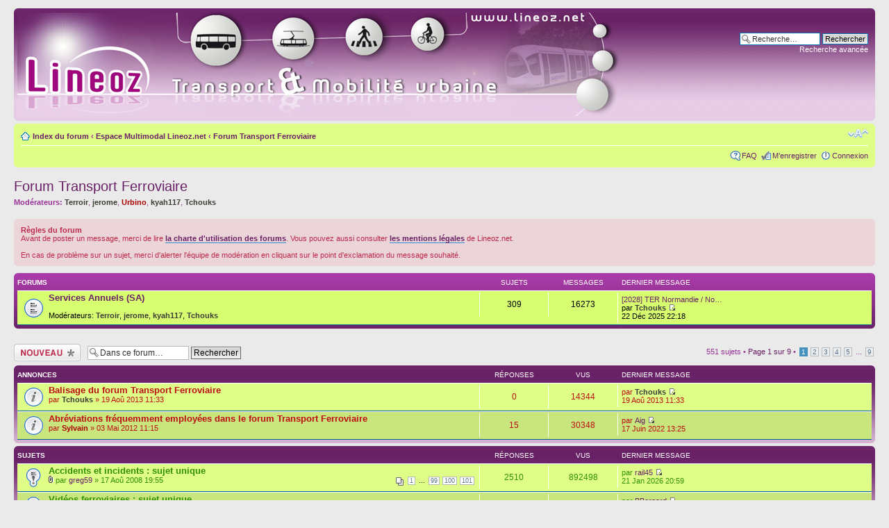

--- FILE ---
content_type: text/html; charset=UTF-8
request_url: https://www.lineoz.net/forum/viewforum.php?f=9&sid=35850427f8935cbc74749ecf491bc857
body_size: 14254
content:
<!DOCTYPE html PUBLIC "-//W3C//DTD XHTML 1.0 Strict//EN" "http://www.w3.org/TR/xhtml1/DTD/xhtml1-strict.dtd">
<html xmlns="http://www.w3.org/1999/xhtml" dir="ltr" lang="fr" xml:lang="fr">
<head>

<meta http-equiv="content-type" content="text/html; charset=UTF-8" />
<meta http-equiv="content-style-type" content="text/css" />
<meta http-equiv="content-language" content="fr" />
<meta http-equiv="imagetoolbar" content="no" />
<meta name="resource-type" content="document" />
<meta name="distribution" content="global" />
<meta name="keywords" content="" />
<meta name="description" content="" />

<title>Lineoz.net :: Transport &amp; mobilité urbaine &bull; Voir le forum - Forum Transport Ferroviaire</title>



<!--
	phpBB style name: prosilver
	Based on style:   prosilver (this is the default phpBB3 style)
	Original author:  Tom Beddard ( http://www.subBlue.com/ )
	Modified by:
-->

<script type="text/javascript">
// <![CDATA[
	var jump_page = 'Entrer le numéro de page où vous souhaitez aller.:';
	var on_page = '1';
	var per_page = '65';
	var base_url = './viewforum.php?f=9&amp;sid=e32d19a3d2e13ae443fca7b1a8e94cf6';
	var style_cookie = 'phpBBstyle';
	var style_cookie_settings = '; path=/; domain=.lineoz.net';
	var onload_functions = new Array();
	var onunload_functions = new Array();

	

	/**
	* Find a member
	*/
	function find_username(url)
	{
		popup(url, 760, 570, '_usersearch');
		return false;
	}

	/**
	* New function for handling multiple calls to window.onload and window.unload by pentapenguin
	*/
	window.onload = function()
	{
		for (var i = 0; i < onload_functions.length; i++)
		{
			eval(onload_functions[i]);
		}
	};

	window.onunload = function()
	{
		for (var i = 0; i < onunload_functions.length; i++)
		{
			eval(onunload_functions[i]);
		}
	};

// ]]>
</script>
<script type="text/javascript" src="./styles/lineoz/template/styleswitcher.js"></script>
<script type="text/javascript" src="./styles/lineoz/template/forum_fn.js"></script>

<link href="./styles/lineoz/theme/print.css" rel="stylesheet" type="text/css" media="print" title="printonly" />
<link href="./style.php?id=2&amp;lang=fr&amp;sid=e32d19a3d2e13ae443fca7b1a8e94cf6" rel="stylesheet" type="text/css" media="screen, projection" />

<link href="./styles/lineoz/theme/normal.css" rel="stylesheet" type="text/css" title="A" />
<link href="./styles/lineoz/theme/medium.css" rel="alternate stylesheet" type="text/css" title="A+" />
<link href="./styles/lineoz/theme/large.css" rel="alternate stylesheet" type="text/css" title="A++" />



</head>

<body id="phpbb" class="section-viewforum ltr">

<div id="wrap">
	<a id="top" name="top" accesskey="t"></a>
	<div id="page-header">
		<div class="headerbar">
			<div class="inner"><span class="corners-top"><span></span></span>

			<div id="site-description">
				<a href="./index.php?sid=e32d19a3d2e13ae443fca7b1a8e94cf6" title="Index du forum" id="logo"><img src="./styles/lineoz/imageset/logo_lineoz.jpg" width="900" height="150" alt="" title="" /></a>
				<p style="display: none;"><a href="#start_here">Vers le contenu</a></p>
			</div>

		
			<div id="search-box">
				<form action="./search.php?sid=e32d19a3d2e13ae443fca7b1a8e94cf6" method="get" id="search">
				<fieldset>
					<input name="keywords" id="keywords" type="text" maxlength="128" title="Recherche par mots-clés" class="inputbox search" value="Recherche…" onclick="if(this.value=='Recherche…')this.value='';" onblur="if(this.value=='')this.value='Recherche…';" />
					<input class="button2" value="Rechercher" type="submit" /><br />
					<a href="./search.php?sid=e32d19a3d2e13ae443fca7b1a8e94cf6" title="Voir les options de recherche avancée">Recherche avancée</a> <input type="hidden" name="sid" value="e32d19a3d2e13ae443fca7b1a8e94cf6" />

				</fieldset>
				</form>
			</div>
		
			<span class="corners-bottom"><span></span></span></div>
		</div>

		<div class="navbar">
			<div class="inner"><span class="corners-top"><span></span></span>

			<ul class="linklist navlinks">
				<li class="icon-home"><a href="./index.php?sid=e32d19a3d2e13ae443fca7b1a8e94cf6" accesskey="h">Index du forum</a>  <strong>&#8249;</strong> <a href="./viewforum.php?f=32&amp;sid=e32d19a3d2e13ae443fca7b1a8e94cf6">Espace Multimodal Lineoz.net</a> <strong>&#8249;</strong> <a href="./viewforum.php?f=9&amp;sid=e32d19a3d2e13ae443fca7b1a8e94cf6">Forum Transport Ferroviaire</a></li>

				<li class="rightside"><a href="#" onclick="fontsizeup(); return false;" onkeypress="return fontsizeup(event);" class="fontsize" title="Modifier la taille de la police">Modifier la taille de la police</a></li>

				
			</ul>

			
			<ul class="linklist rightside">
				<li class="icon-faq"><a href="./faq.php?sid=e32d19a3d2e13ae443fca7b1a8e94cf6" title="Foire aux questions (Questions posées fréquemment)">FAQ</a></li>
				<li class="icon-register"><a href="./ucp.php?mode=register&amp;sid=e32d19a3d2e13ae443fca7b1a8e94cf6">M’enregistrer</a></li>
					<li class="icon-logout"><a href="./ucp.php?mode=login&amp;sid=e32d19a3d2e13ae443fca7b1a8e94cf6" title="Connexion" accesskey="x">Connexion</a></li>
				
			</ul>

			

			<span class="corners-bottom"><span></span></span></div>
		</div>

	</div>

	<a name="start_here"></a>
	<div id="page-body">
		
<h2><a href="./viewforum.php?f=9&amp;sid=e32d19a3d2e13ae443fca7b1a8e94cf6">Forum Transport Ferroviaire</a></h2>


<div>
	<!-- NOTE: remove the style="display: none" when you want to have the forum description on the forum body --><div style="display: none !important;">Le Forum des passionnés de rail et de caténaires...<br /></div><p><strong>Modérateurs:</strong> <a href="./memberlist.php?mode=viewprofile&amp;u=82&amp;sid=e32d19a3d2e13ae443fca7b1a8e94cf6" style="color: #3d3d37;" class="username-coloured">Terroir</a>, <a href="./memberlist.php?mode=viewprofile&amp;u=34&amp;sid=e32d19a3d2e13ae443fca7b1a8e94cf6" style="color: #3d3d37;" class="username-coloured">jerome</a>, <a href="./memberlist.php?mode=viewprofile&amp;u=13292&amp;sid=e32d19a3d2e13ae443fca7b1a8e94cf6" style="color: #AA0000;" class="username-coloured">Urbino</a>, <a href="./memberlist.php?mode=viewprofile&amp;u=864&amp;sid=e32d19a3d2e13ae443fca7b1a8e94cf6" style="color: #3d3d37;" class="username-coloured">kyah117</a>, <a href="./memberlist.php?mode=viewprofile&amp;u=4737&amp;sid=e32d19a3d2e13ae443fca7b1a8e94cf6" style="color: #3d3d37;" class="username-coloured">Tchouks</a></p>
</div>

	<div class="rules">
		<div class="inner"><span class="corners-top"><span></span></span>

		
			<strong>Règles du forum</strong><br />
			Avant de poster un message, merci de lire <span style="font-weight: bold"><a href="http://www.lineoz.net/forum/viewtopic.php?f=4&amp;t=14892" class="postlink">la charte d'utilisation des forums</a></span>. Vous pouvez aussi consulter <span style="font-weight: bold"><a href="http://www.lineoz.net/forum/viewtopic.php?f=4&amp;t=14893" class="postlink">les mentions légales</a></span> de Lineoz.net. <br /><br />En cas de problème sur un sujet, merci d'alerter l'équipe de modération en cliquant sur le point d'exclamation du message souhaité.
		

		<span class="corners-bottom"><span></span></span></div>
	</div>

		<div class="forabg">
			<div class="inner"><span class="corners-top"><span></span></span>
			<ul class="topiclist">
				<li class="header">
					<dl class="icon">
						<dt>Forums</dt>
						<dd class="topics">Sujets</dd>
						<dd class="posts">Messages</dd>
						<dd class="lastpost"><span>Dernier message</span></dd>
					</dl>
				</li>
			</ul>
			<ul class="topiclist forums">
	
		<li class="row">
			<dl class="icon" style="background-image: url(./styles/lineoz/imageset/forum_read.gif); background-repeat: no-repeat;">
				<dt title="Aucun message non lu">
				
					<a href="./viewforum.php?f=38&amp;sid=e32d19a3d2e13ae443fca7b1a8e94cf6" class="forumtitle">Services Annuels (SA)</a><br />
					
					
						<br /><strong>Modérateurs:</strong> <a href="./memberlist.php?mode=viewprofile&amp;u=82&amp;sid=e32d19a3d2e13ae443fca7b1a8e94cf6" style="color: #3d3d37;" class="username-coloured">Terroir</a>, <a href="./memberlist.php?mode=viewprofile&amp;u=34&amp;sid=e32d19a3d2e13ae443fca7b1a8e94cf6" style="color: #3d3d37;" class="username-coloured">jerome</a>, <a href="./memberlist.php?mode=viewprofile&amp;u=864&amp;sid=e32d19a3d2e13ae443fca7b1a8e94cf6" style="color: #3d3d37;" class="username-coloured">kyah117</a>, <a href="./memberlist.php?mode=viewprofile&amp;u=4737&amp;sid=e32d19a3d2e13ae443fca7b1a8e94cf6" style="color: #3d3d37;" class="username-coloured">Tchouks</a>
					
				</dt>
				
					<dd class="topics">309 <dfn>Sujets</dfn></dd>
					<dd class="posts">16273 <dfn>Messages</dfn></dd>
					<dd class="lastpost"><span>
						<dfn>Dernier message</dfn> <a href="./viewtopic.php?f=38&amp;p=672030&amp;sid=e32d19a3d2e13ae443fca7b1a8e94cf6#p672030" title="[2028] TER Normandie / No_ma_d">[2028] TER Normandie / No…</a><br /> par <a href="./memberlist.php?mode=viewprofile&amp;u=4737&amp;sid=e32d19a3d2e13ae443fca7b1a8e94cf6" style="color: #3d3d37;" class="username-coloured">Tchouks</a>
						<a href="./viewtopic.php?f=38&amp;p=672030&amp;sid=e32d19a3d2e13ae443fca7b1a8e94cf6#p672030"><img src="./styles/lineoz/imageset/icon_topic_latest.gif" width="11" height="9" alt="Voir le dernier message" title="Voir le dernier message" /></a> <br />22 Déc 2025 22:18</span>
					</dd>
				
			</dl>
		</li>
	
			</ul>

			<span class="corners-bottom"><span></span></span></div>
		</div>
	
	<div class="topic-actions" style="margin-top: 2em;">

	
		<div class="buttons">
			<div class="post-icon" title="Écrire un nouveau sujet"><a href="./posting.php?mode=post&amp;f=9&amp;sid=e32d19a3d2e13ae443fca7b1a8e94cf6"><span></span>Écrire un nouveau sujet</a></div>
		</div>
	
		<div class="search-box">
			<form method="get" id="forum-search" action="./search.php?sid=e32d19a3d2e13ae443fca7b1a8e94cf6">
			<fieldset>
				<input class="inputbox search tiny" type="text" name="keywords" id="search_keywords" size="20" value="Dans ce forum…" onclick="if (this.value == 'Dans ce forum…') this.value = '';" onblur="if (this.value == '') this.value = 'Dans ce forum…';" />
				<input class="button2" type="submit" value="Rechercher" />
				<input type="hidden" name="fid[0]" value="9" />
<input type="hidden" name="sid" value="e32d19a3d2e13ae443fca7b1a8e94cf6" />

			</fieldset>
			</form>
		</div>
	
		<div class="pagination">
			551 sujets &bull; <a href="#" onclick="jumpto(); return false;" title="Cliquer pour aller à la page…">Page <strong>1</strong> sur <strong>9</strong></a> &bull; <span><strong>1</strong><span class="page-sep">, </span><a href="./viewforum.php?f=9&amp;sid=e32d19a3d2e13ae443fca7b1a8e94cf6&amp;start=65">2</a><span class="page-sep">, </span><a href="./viewforum.php?f=9&amp;sid=e32d19a3d2e13ae443fca7b1a8e94cf6&amp;start=130">3</a><span class="page-sep">, </span><a href="./viewforum.php?f=9&amp;sid=e32d19a3d2e13ae443fca7b1a8e94cf6&amp;start=195">4</a><span class="page-sep">, </span><a href="./viewforum.php?f=9&amp;sid=e32d19a3d2e13ae443fca7b1a8e94cf6&amp;start=260">5</a><span class="page-dots"> ... </span><a href="./viewforum.php?f=9&amp;sid=e32d19a3d2e13ae443fca7b1a8e94cf6&amp;start=520">9</a></span>
		</div>
	

	</div>

		<div class="forumbg announcement">
		<div class="inner"><span class="corners-top"><span></span></span>
		<ul class="topiclist">
			<li class="header">
				<dl class="icon">
					<dt>Annonces</dt>
					<dd class="posts">Réponses</dd>
					<dd class="views">Vus</dd>
					<dd class="lastpost"><span>Dernier message</span></dd>
				</dl>
			</li>
		</ul>
		<ul class="topiclist topics">
	

		<li class="row bg1 announce">
			<dl class="icon" style="background-image: url(./styles/lineoz/imageset/announce_read.gif); background-repeat: no-repeat;">
				<dt title="Aucun message non lu"><a href="./viewtopic.php?f=9&amp;t=22418&amp;sid=e32d19a3d2e13ae443fca7b1a8e94cf6" class="topictitle"><font color="#bc0f13"> Balisage du forum Transport Ferroviaire</a>
					<br />
					par <a href="./memberlist.php?mode=viewprofile&amp;u=4737&amp;sid=e32d19a3d2e13ae443fca7b1a8e94cf6" style="color: #3d3d37;" class="username-coloured">Tchouks</a> &raquo; 19 Aoû 2013 11:33
				</dt>
				<dd class="posts">0 <dfn>Réponses</dfn></dd>
				<dd class="views">14344 <dfn>Vus</dfn></dd>
				<dd class="lastpost"><span><dfn>Dernier message </dfn>par <a href="./memberlist.php?mode=viewprofile&amp;u=4737&amp;sid=e32d19a3d2e13ae443fca7b1a8e94cf6" style="color: #3d3d37;" class="username-coloured">Tchouks</a>
					<a href="./viewtopic.php?f=9&amp;t=22418&amp;p=442820&amp;sid=e32d19a3d2e13ae443fca7b1a8e94cf6#p442820"><img src="./styles/lineoz/imageset/icon_topic_latest.gif" width="11" height="9" alt="Voir le dernier message" title="Voir le dernier message" /></a> <br />19 Aoû 2013 11:33</span>
				</dd>
			</dl>
		</li>

	

		<li class="row bg2 announce">
			<dl class="icon" style="background-image: url(./styles/lineoz/imageset/announce_read.gif); background-repeat: no-repeat;">
				<dt title="Aucun message non lu"><a href="./viewtopic.php?f=9&amp;t=20594&amp;sid=e32d19a3d2e13ae443fca7b1a8e94cf6" class="topictitle"><font color="#bc0f13"> Abréviations fréquemment employées dans le forum Transport Ferroviaire</a>
					<br />
					par <a href="./memberlist.php?mode=viewprofile&amp;u=7&amp;sid=e32d19a3d2e13ae443fca7b1a8e94cf6" style="color: #AA0000;" class="username-coloured">Sylvain</a> &raquo; 03 Mai 2012 11:15
				</dt>
				<dd class="posts">15 <dfn>Réponses</dfn></dd>
				<dd class="views">30348 <dfn>Vus</dfn></dd>
				<dd class="lastpost"><span><dfn>Dernier message </dfn>par <a href="./memberlist.php?mode=viewprofile&amp;u=766&amp;sid=e32d19a3d2e13ae443fca7b1a8e94cf6">Aig</a>
					<a href="./viewtopic.php?f=9&amp;t=20594&amp;p=626440&amp;sid=e32d19a3d2e13ae443fca7b1a8e94cf6#p626440"><img src="./styles/lineoz/imageset/icon_topic_latest.gif" width="11" height="9" alt="Voir le dernier message" title="Voir le dernier message" /></a> <br />17 Juin 2022 13:25</span>
				</dd>
			</dl>
		</li>

	
		</ul>
		<span class="corners-bottom"><span></span></span></div>
	</div>
	
		<div class="forumbg">
		<div class="inner"><span class="corners-top"><span></span></span>
		<ul class="topiclist">
			<li class="header">
				<dl class="icon">
					<dt>Sujets</dt>
					<dd class="posts">Réponses</dd>
					<dd class="views">Vus</dd>
					<dd class="lastpost"><span>Dernier message</span></dd>
				</dl>
			</li>
		</ul>
		<ul class="topiclist topics">
	

		<li class="row bg1 sticky">
			<dl class="icon" style="background-image: url(./styles/lineoz/imageset/sticky_read.gif); background-repeat: no-repeat;">
				<dt title="Aucun message non lu"><a href="./viewtopic.php?f=9&amp;t=14988&amp;sid=e32d19a3d2e13ae443fca7b1a8e94cf6" class="topictitle"><font color=#339900/> Accidents et incidents : sujet unique</a>
					<br />
					<strong class="pagination"><span><a href="./viewtopic.php?f=9&amp;t=14988&amp;sid=e32d19a3d2e13ae443fca7b1a8e94cf6">1</a><span class="page-dots"> ... </span><a href="./viewtopic.php?f=9&amp;t=14988&amp;sid=e32d19a3d2e13ae443fca7b1a8e94cf6&amp;start=2450">99</a><span class="page-sep">, </span><a href="./viewtopic.php?f=9&amp;t=14988&amp;sid=e32d19a3d2e13ae443fca7b1a8e94cf6&amp;start=2475">100</a><span class="page-sep">, </span><a href="./viewtopic.php?f=9&amp;t=14988&amp;sid=e32d19a3d2e13ae443fca7b1a8e94cf6&amp;start=2500">101</a></span></strong><img src="./styles/lineoz/imageset/icon_topic_attach.gif" width="7" height="10" alt="Fichier(s) joint(s)" title="Fichier(s) joint(s)" /> par <a href="./memberlist.php?mode=viewprofile&amp;u=1666&amp;sid=e32d19a3d2e13ae443fca7b1a8e94cf6">greg59</a> &raquo; 17 Aoû 2008 19:55
				</dt>
				<dd class="posts">2510 <dfn>Réponses</dfn></dd>
				<dd class="views">892498 <dfn>Vus</dfn></dd>
				<dd class="lastpost"><span><dfn>Dernier message </dfn>par <a href="./memberlist.php?mode=viewprofile&amp;u=4590&amp;sid=e32d19a3d2e13ae443fca7b1a8e94cf6">rail45</a>
					<a href="./viewtopic.php?f=9&amp;t=14988&amp;p=673013&amp;sid=e32d19a3d2e13ae443fca7b1a8e94cf6#p673013"><img src="./styles/lineoz/imageset/icon_topic_latest.gif" width="11" height="9" alt="Voir le dernier message" title="Voir le dernier message" /></a> <br />21 Jan 2026 20:59</span>
				</dd>
			</dl>
		</li>

	

		<li class="row bg2 sticky">
			<dl class="icon" style="background-image: url(./styles/lineoz/imageset/sticky_read.gif); background-repeat: no-repeat;">
				<dt title="Aucun message non lu"><a href="./viewtopic.php?f=9&amp;t=27937&amp;sid=e32d19a3d2e13ae443fca7b1a8e94cf6" class="topictitle"><font color=#339900/> Vidéos ferroviaires : sujet unique</a>
					<br />
					<strong class="pagination"><span><a href="./viewtopic.php?f=9&amp;t=27937&amp;sid=e32d19a3d2e13ae443fca7b1a8e94cf6">1</a><span class="page-sep">, </span><a href="./viewtopic.php?f=9&amp;t=27937&amp;sid=e32d19a3d2e13ae443fca7b1a8e94cf6&amp;start=25">2</a><span class="page-sep">, </span><a href="./viewtopic.php?f=9&amp;t=27937&amp;sid=e32d19a3d2e13ae443fca7b1a8e94cf6&amp;start=50">3</a></span></strong>par <a href="./memberlist.php?mode=viewprofile&amp;u=13217&amp;sid=e32d19a3d2e13ae443fca7b1a8e94cf6">BBernard</a> &raquo; 31 Aoû 2023 18:50
				</dt>
				<dd class="posts">54 <dfn>Réponses</dfn></dd>
				<dd class="views">7215 <dfn>Vus</dfn></dd>
				<dd class="lastpost"><span><dfn>Dernier message </dfn>par <a href="./memberlist.php?mode=viewprofile&amp;u=13217&amp;sid=e32d19a3d2e13ae443fca7b1a8e94cf6">BBernard</a>
					<a href="./viewtopic.php?f=9&amp;t=27937&amp;p=672975&amp;sid=e32d19a3d2e13ae443fca7b1a8e94cf6#p672975"><img src="./styles/lineoz/imageset/icon_topic_latest.gif" width="11" height="9" alt="Voir le dernier message" title="Voir le dernier message" /></a> <br />20 Jan 2026 17:27</span>
				</dd>
			</dl>
		</li>

	

		<li class="row bg1 sticky">
			<dl class="icon" style="background-image: url(./styles/lineoz/imageset/sticky_read.gif); background-repeat: no-repeat;">
				<dt title="Aucun message non lu"><a href="./viewtopic.php?f=9&amp;t=7422&amp;sid=e32d19a3d2e13ae443fca7b1a8e94cf6" class="topictitle"><font color=#339900/> Photos ferroviaires : sujet unique</a>
					<br />
					<strong class="pagination"><span><a href="./viewtopic.php?f=9&amp;t=7422&amp;sid=e32d19a3d2e13ae443fca7b1a8e94cf6">1</a><span class="page-dots"> ... </span><a href="./viewtopic.php?f=9&amp;t=7422&amp;sid=e32d19a3d2e13ae443fca7b1a8e94cf6&amp;start=325">14</a><span class="page-sep">, </span><a href="./viewtopic.php?f=9&amp;t=7422&amp;sid=e32d19a3d2e13ae443fca7b1a8e94cf6&amp;start=350">15</a><span class="page-sep">, </span><a href="./viewtopic.php?f=9&amp;t=7422&amp;sid=e32d19a3d2e13ae443fca7b1a8e94cf6&amp;start=375">16</a></span></strong>par hide &raquo; 09 Jan 2006 20:51
				</dt>
				<dd class="posts">396 <dfn>Réponses</dfn></dd>
				<dd class="views">590055 <dfn>Vus</dfn></dd>
				<dd class="lastpost"><span><dfn>Dernier message </dfn>par <a href="./memberlist.php?mode=viewprofile&amp;u=615&amp;sid=e32d19a3d2e13ae443fca7b1a8e94cf6">Thor Navigator</a>
					<a href="./viewtopic.php?f=9&amp;t=7422&amp;p=672861&amp;sid=e32d19a3d2e13ae443fca7b1a8e94cf6#p672861"><img src="./styles/lineoz/imageset/icon_topic_latest.gif" width="11" height="9" alt="Voir le dernier message" title="Voir le dernier message" /></a> <br />17 Jan 2026 15:10</span>
				</dd>
			</dl>
		</li>

	

		<li class="row bg2 sticky">
			<dl class="icon" style="background-image: url(./styles/lineoz/imageset/sticky_read.gif); background-repeat: no-repeat;">
				<dt title="Aucun message non lu"><a href="./viewtopic.php?f=9&amp;t=28061&amp;sid=e32d19a3d2e13ae443fca7b1a8e94cf6" class="topictitle"><font color=#339900/> FAQ - Avant de prendre le train...</a>
					<br />
					par <a href="./memberlist.php?mode=viewprofile&amp;u=14233&amp;sid=e32d19a3d2e13ae443fca7b1a8e94cf6">rennais_passionbus</a> &raquo; 20 Déc 2025 9:15
				</dt>
				<dd class="posts">3 <dfn>Réponses</dfn></dd>
				<dd class="views">329 <dfn>Vus</dfn></dd>
				<dd class="lastpost"><span><dfn>Dernier message </dfn>par <a href="./memberlist.php?mode=viewprofile&amp;u=14233&amp;sid=e32d19a3d2e13ae443fca7b1a8e94cf6">rennais_passionbus</a>
					<a href="./viewtopic.php?f=9&amp;t=28061&amp;p=672124&amp;sid=e32d19a3d2e13ae443fca7b1a8e94cf6#p672124"><img src="./styles/lineoz/imageset/icon_topic_latest.gif" width="11" height="9" alt="Voir le dernier message" title="Voir le dernier message" /></a> <br />24 Déc 2025 19:01</span>
				</dd>
			</dl>
		</li>

	

		<li class="row bg1 sticky">
			<dl class="icon" style="background-image: url(./styles/lineoz/imageset/sticky_read.gif); background-repeat: no-repeat;">
				<dt title="Aucun message non lu"><a href="./viewtopic.php?f=9&amp;t=20602&amp;sid=e32d19a3d2e13ae443fca7b1a8e94cf6" class="topictitle"><font color=#339900/> Revue de Presse</a>
					<br />
					<strong class="pagination"><span><a href="./viewtopic.php?f=9&amp;t=20602&amp;sid=e32d19a3d2e13ae443fca7b1a8e94cf6">1</a><span class="page-dots"> ... </span><a href="./viewtopic.php?f=9&amp;t=20602&amp;sid=e32d19a3d2e13ae443fca7b1a8e94cf6&amp;start=975">40</a><span class="page-sep">, </span><a href="./viewtopic.php?f=9&amp;t=20602&amp;sid=e32d19a3d2e13ae443fca7b1a8e94cf6&amp;start=1000">41</a><span class="page-sep">, </span><a href="./viewtopic.php?f=9&amp;t=20602&amp;sid=e32d19a3d2e13ae443fca7b1a8e94cf6&amp;start=1025">42</a></span></strong>par <a href="./memberlist.php?mode=viewprofile&amp;u=7&amp;sid=e32d19a3d2e13ae443fca7b1a8e94cf6" style="color: #AA0000;" class="username-coloured">Sylvain</a> &raquo; 04 Mai 2012 22:11
				</dt>
				<dd class="posts">1028 <dfn>Réponses</dfn></dd>
				<dd class="views">573920 <dfn>Vus</dfn></dd>
				<dd class="lastpost"><span><dfn>Dernier message </dfn>par <a href="./memberlist.php?mode=viewprofile&amp;u=8960&amp;sid=e32d19a3d2e13ae443fca7b1a8e94cf6">CFVE</a>
					<a href="./viewtopic.php?f=9&amp;t=20602&amp;p=664404&amp;sid=e32d19a3d2e13ae443fca7b1a8e94cf6#p664404"><img src="./styles/lineoz/imageset/icon_topic_latest.gif" width="11" height="9" alt="Voir le dernier message" title="Voir le dernier message" /></a> <br />23 Mai 2025 15:49</span>
				</dd>
			</dl>
		</li>

	

		<li class="row bg2">
			<dl class="icon" style="background-image: url(./styles/lineoz/imageset/topic_read_hot.gif); background-repeat: no-repeat;">
				<dt title="Aucun message non lu"><a href="./viewtopic.php?f=9&amp;t=20715&amp;sid=e32d19a3d2e13ae443fca7b1a8e94cf6" class="topictitle">[Commercial] La SNCF passe au low cost</a>
					<br />
					<strong class="pagination"><span><a href="./viewtopic.php?f=9&amp;t=20715&amp;sid=e32d19a3d2e13ae443fca7b1a8e94cf6">1</a><span class="page-dots"> ... </span><a href="./viewtopic.php?f=9&amp;t=20715&amp;sid=e32d19a3d2e13ae443fca7b1a8e94cf6&amp;start=925">38</a><span class="page-sep">, </span><a href="./viewtopic.php?f=9&amp;t=20715&amp;sid=e32d19a3d2e13ae443fca7b1a8e94cf6&amp;start=950">39</a><span class="page-sep">, </span><a href="./viewtopic.php?f=9&amp;t=20715&amp;sid=e32d19a3d2e13ae443fca7b1a8e94cf6&amp;start=975">40</a></span></strong>par <a href="./memberlist.php?mode=viewprofile&amp;u=198&amp;sid=e32d19a3d2e13ae443fca7b1a8e94cf6">lgv2030 - eomer</a> &raquo; 05 Juin 2012 8:28
				</dt>
				<dd class="posts">982 <dfn>Réponses</dfn></dd>
				<dd class="views">357361 <dfn>Vus</dfn></dd>
				<dd class="lastpost"><span><dfn>Dernier message </dfn>par <a href="./memberlist.php?mode=viewprofile&amp;u=2888&amp;sid=e32d19a3d2e13ae443fca7b1a8e94cf6">viadi</a>
					<a href="./viewtopic.php?f=9&amp;t=20715&amp;p=673012&amp;sid=e32d19a3d2e13ae443fca7b1a8e94cf6#p673012"><img src="./styles/lineoz/imageset/icon_topic_latest.gif" width="11" height="9" alt="Voir le dernier message" title="Voir le dernier message" /></a> <br />21 Jan 2026 20:56</span>
				</dd>
			</dl>
		</li>

	

		<li class="row bg1">
			<dl class="icon" style="background-image: url(./styles/lineoz/imageset/topic_read_hot.gif); background-repeat: no-repeat;">
				<dt title="Aucun message non lu"><a href="./viewtopic.php?f=9&amp;t=19134&amp;sid=e32d19a3d2e13ae443fca7b1a8e94cf6" class="topictitle">[Commercial] Tarification</a>
					<br />
					<strong class="pagination"><span><a href="./viewtopic.php?f=9&amp;t=19134&amp;sid=e32d19a3d2e13ae443fca7b1a8e94cf6">1</a><span class="page-dots"> ... </span><a href="./viewtopic.php?f=9&amp;t=19134&amp;sid=e32d19a3d2e13ae443fca7b1a8e94cf6&amp;start=2525">102</a><span class="page-sep">, </span><a href="./viewtopic.php?f=9&amp;t=19134&amp;sid=e32d19a3d2e13ae443fca7b1a8e94cf6&amp;start=2550">103</a><span class="page-sep">, </span><a href="./viewtopic.php?f=9&amp;t=19134&amp;sid=e32d19a3d2e13ae443fca7b1a8e94cf6&amp;start=2575">104</a></span></strong>par Didier 74 &raquo; 25 Mai 2011 22:25
				</dt>
				<dd class="posts">2596 <dfn>Réponses</dfn></dd>
				<dd class="views">678465 <dfn>Vus</dfn></dd>
				<dd class="lastpost"><span><dfn>Dernier message </dfn>par <a href="./memberlist.php?mode=viewprofile&amp;u=2888&amp;sid=e32d19a3d2e13ae443fca7b1a8e94cf6">viadi</a>
					<a href="./viewtopic.php?f=9&amp;t=19134&amp;p=673010&amp;sid=e32d19a3d2e13ae443fca7b1a8e94cf6#p673010"><img src="./styles/lineoz/imageset/icon_topic_latest.gif" width="11" height="9" alt="Voir le dernier message" title="Voir le dernier message" /></a> <br />21 Jan 2026 20:47</span>
				</dd>
			</dl>
		</li>

	

		<li class="row bg2">
			<dl class="icon" style="background-image: url(./styles/lineoz/imageset/topic_read_hot.gif); background-repeat: no-repeat;">
				<dt title="Aucun message non lu"><a href="./viewtopic.php?f=9&amp;t=18397&amp;sid=e32d19a3d2e13ae443fca7b1a8e94cf6" class="topictitle">[Infrastructure] LGV du Sud Ouest</a>
					<br />
					<strong class="pagination"><span><a href="./viewtopic.php?f=9&amp;t=18397&amp;sid=e32d19a3d2e13ae443fca7b1a8e94cf6">1</a><span class="page-dots"> ... </span><a href="./viewtopic.php?f=9&amp;t=18397&amp;sid=e32d19a3d2e13ae443fca7b1a8e94cf6&amp;start=575">24</a><span class="page-sep">, </span><a href="./viewtopic.php?f=9&amp;t=18397&amp;sid=e32d19a3d2e13ae443fca7b1a8e94cf6&amp;start=600">25</a><span class="page-sep">, </span><a href="./viewtopic.php?f=9&amp;t=18397&amp;sid=e32d19a3d2e13ae443fca7b1a8e94cf6&amp;start=625">26</a></span></strong>par <a href="./memberlist.php?mode=viewprofile&amp;u=2506&amp;sid=e32d19a3d2e13ae443fca7b1a8e94cf6">dyonisos</a> &raquo; 01 Déc 2010 23:05
				</dt>
				<dd class="posts">638 <dfn>Réponses</dfn></dd>
				<dd class="views">251907 <dfn>Vus</dfn></dd>
				<dd class="lastpost"><span><dfn>Dernier message </dfn>par <a href="./memberlist.php?mode=viewprofile&amp;u=10118&amp;sid=e32d19a3d2e13ae443fca7b1a8e94cf6">lyonaf</a>
					<a href="./viewtopic.php?f=9&amp;t=18397&amp;p=672992&amp;sid=e32d19a3d2e13ae443fca7b1a8e94cf6#p672992"><img src="./styles/lineoz/imageset/icon_topic_latest.gif" width="11" height="9" alt="Voir le dernier message" title="Voir le dernier message" /></a> <br />21 Jan 2026 10:11</span>
				</dd>
			</dl>
		</li>

	

		<li class="row bg1">
			<dl class="icon" style="background-image: url(./styles/lineoz/imageset/topic_read_hot.gif); background-repeat: no-repeat;">
				<dt title="Aucun message non lu"><a href="./viewtopic.php?f=9&amp;t=23374&amp;sid=e32d19a3d2e13ae443fca7b1a8e94cf6" class="topictitle">[Europe] Allemagne : actualité ferroviaire</a>
					<br />
					<strong class="pagination"><span><a href="./viewtopic.php?f=9&amp;t=23374&amp;sid=e32d19a3d2e13ae443fca7b1a8e94cf6">1</a><span class="page-dots"> ... </span><a href="./viewtopic.php?f=9&amp;t=23374&amp;sid=e32d19a3d2e13ae443fca7b1a8e94cf6&amp;start=575">24</a><span class="page-sep">, </span><a href="./viewtopic.php?f=9&amp;t=23374&amp;sid=e32d19a3d2e13ae443fca7b1a8e94cf6&amp;start=600">25</a><span class="page-sep">, </span><a href="./viewtopic.php?f=9&amp;t=23374&amp;sid=e32d19a3d2e13ae443fca7b1a8e94cf6&amp;start=625">26</a></span></strong>par <a href="./memberlist.php?mode=viewprofile&amp;u=4335&amp;sid=e32d19a3d2e13ae443fca7b1a8e94cf6">Jibrail</a> &raquo; 05 Déc 2014 22:23
				</dt>
				<dd class="posts">644 <dfn>Réponses</dfn></dd>
				<dd class="views">192504 <dfn>Vus</dfn></dd>
				<dd class="lastpost"><span><dfn>Dernier message </dfn>par <a href="./memberlist.php?mode=viewprofile&amp;u=4335&amp;sid=e32d19a3d2e13ae443fca7b1a8e94cf6">Jibrail</a>
					<a href="./viewtopic.php?f=9&amp;t=23374&amp;p=672984&amp;sid=e32d19a3d2e13ae443fca7b1a8e94cf6#p672984"><img src="./styles/lineoz/imageset/icon_topic_latest.gif" width="11" height="9" alt="Voir le dernier message" title="Voir le dernier message" /></a> <br />20 Jan 2026 20:59</span>
				</dd>
			</dl>
		</li>

	

		<li class="row bg2">
			<dl class="icon" style="background-image: url(./styles/lineoz/imageset/topic_read_hot.gif); background-repeat: no-repeat;">
				<dt title="Aucun message non lu"><a href="./viewtopic.php?f=9&amp;t=15637&amp;sid=e32d19a3d2e13ae443fca7b1a8e94cf6" class="topictitle">[Exploitation] Sud Provence-Alpes-Côte-d'Azur : actualités TER (réseau Zou)</a>
					<br />
					<strong class="pagination"><span><a href="./viewtopic.php?f=9&amp;t=15637&amp;sid=e32d19a3d2e13ae443fca7b1a8e94cf6">1</a><span class="page-dots"> ... </span><a href="./viewtopic.php?f=9&amp;t=15637&amp;sid=e32d19a3d2e13ae443fca7b1a8e94cf6&amp;start=900">37</a><span class="page-sep">, </span><a href="./viewtopic.php?f=9&amp;t=15637&amp;sid=e32d19a3d2e13ae443fca7b1a8e94cf6&amp;start=925">38</a><span class="page-sep">, </span><a href="./viewtopic.php?f=9&amp;t=15637&amp;sid=e32d19a3d2e13ae443fca7b1a8e94cf6&amp;start=950">39</a></span></strong>par <a href="./memberlist.php?mode=viewprofile&amp;u=1798&amp;sid=e32d19a3d2e13ae443fca7b1a8e94cf6">Naufragéedu06</a> &raquo; 23 Déc 2008 15:45
				</dt>
				<dd class="posts">968 <dfn>Réponses</dfn></dd>
				<dd class="views">337492 <dfn>Vus</dfn></dd>
				<dd class="lastpost"><span><dfn>Dernier message </dfn>par <a href="./memberlist.php?mode=viewprofile&amp;u=4656&amp;sid=e32d19a3d2e13ae443fca7b1a8e94cf6">Rails &amp; Drailles</a>
					<a href="./viewtopic.php?f=9&amp;t=15637&amp;p=672970&amp;sid=e32d19a3d2e13ae443fca7b1a8e94cf6#p672970"><img src="./styles/lineoz/imageset/icon_topic_latest.gif" width="11" height="9" alt="Voir le dernier message" title="Voir le dernier message" /></a> <br />20 Jan 2026 12:11</span>
				</dd>
			</dl>
		</li>

	

		<li class="row bg1">
			<dl class="icon" style="background-image: url(./styles/lineoz/imageset/topic_read_hot.gif); background-repeat: no-repeat;">
				<dt title="Aucun message non lu"><a href="./viewtopic.php?f=9&amp;t=24666&amp;sid=e32d19a3d2e13ae443fca7b1a8e94cf6" class="topictitle">[Matériel] Nouvelles rames TGV-M</a>
					<br />
					<strong class="pagination"><span><a href="./viewtopic.php?f=9&amp;t=24666&amp;sid=e32d19a3d2e13ae443fca7b1a8e94cf6">1</a><span class="page-dots"> ... </span><a href="./viewtopic.php?f=9&amp;t=24666&amp;sid=e32d19a3d2e13ae443fca7b1a8e94cf6&amp;start=250">11</a><span class="page-sep">, </span><a href="./viewtopic.php?f=9&amp;t=24666&amp;sid=e32d19a3d2e13ae443fca7b1a8e94cf6&amp;start=275">12</a><span class="page-sep">, </span><a href="./viewtopic.php?f=9&amp;t=24666&amp;sid=e32d19a3d2e13ae443fca7b1a8e94cf6&amp;start=300">13</a></span></strong>par <a href="./memberlist.php?mode=viewprofile&amp;u=1666&amp;sid=e32d19a3d2e13ae443fca7b1a8e94cf6">greg59</a> &raquo; 19 Sep 2016 15:54
				</dt>
				<dd class="posts">310 <dfn>Réponses</dfn></dd>
				<dd class="views">138677 <dfn>Vus</dfn></dd>
				<dd class="lastpost"><span><dfn>Dernier message </dfn>par <a href="./memberlist.php?mode=viewprofile&amp;u=9396&amp;sid=e32d19a3d2e13ae443fca7b1a8e94cf6">rvdborgt</a>
					<a href="./viewtopic.php?f=9&amp;t=24666&amp;p=672969&amp;sid=e32d19a3d2e13ae443fca7b1a8e94cf6#p672969"><img src="./styles/lineoz/imageset/icon_topic_latest.gif" width="11" height="9" alt="Voir le dernier message" title="Voir le dernier message" /></a> <br />20 Jan 2026 11:50</span>
				</dd>
			</dl>
		</li>

	

		<li class="row bg2">
			<dl class="icon" style="background-image: url(./styles/lineoz/imageset/topic_read.gif); background-repeat: no-repeat;">
				<dt title="Aucun message non lu"><a href="./viewtopic.php?f=9&amp;t=18450&amp;sid=e32d19a3d2e13ae443fca7b1a8e94cf6" class="topictitle">[Industrie] Maroc : 14 TGV Duplex sur pour la LGV Casablanca - Tanger</a>
					<br />
					<strong class="pagination"><span><a href="./viewtopic.php?f=9&amp;t=18450&amp;sid=e32d19a3d2e13ae443fca7b1a8e94cf6">1</a><span class="page-sep">, </span><a href="./viewtopic.php?f=9&amp;t=18450&amp;sid=e32d19a3d2e13ae443fca7b1a8e94cf6&amp;start=25">2</a></span></strong>par <a href="./memberlist.php?mode=viewprofile&amp;u=1654&amp;sid=e32d19a3d2e13ae443fca7b1a8e94cf6">stéphanois</a> &raquo; 10 Déc 2010 20:04
				</dt>
				<dd class="posts">34 <dfn>Réponses</dfn></dd>
				<dd class="views">15775 <dfn>Vus</dfn></dd>
				<dd class="lastpost"><span><dfn>Dernier message </dfn>par <a href="./memberlist.php?mode=viewprofile&amp;u=13201&amp;sid=e32d19a3d2e13ae443fca7b1a8e94cf6">Taillevent</a>
					<a href="./viewtopic.php?f=9&amp;t=18450&amp;p=672963&amp;sid=e32d19a3d2e13ae443fca7b1a8e94cf6#p672963"><img src="./styles/lineoz/imageset/icon_topic_latest.gif" width="11" height="9" alt="Voir le dernier message" title="Voir le dernier message" /></a> <br />20 Jan 2026 10:00</span>
				</dd>
			</dl>
		</li>

	

		<li class="row bg1">
			<dl class="icon" style="background-image: url(./styles/lineoz/imageset/topic_read_hot.gif); background-repeat: no-repeat;">
				<dt title="Aucun message non lu"><a href="./viewtopic.php?f=9&amp;t=4576&amp;sid=e32d19a3d2e13ae443fca7b1a8e94cf6" class="topictitle">[Infrastructure] Des nouvelles du POLT</a>
					<br />
					<strong class="pagination"><span><a href="./viewtopic.php?f=9&amp;t=4576&amp;sid=e32d19a3d2e13ae443fca7b1a8e94cf6">1</a><span class="page-dots"> ... </span><a href="./viewtopic.php?f=9&amp;t=4576&amp;sid=e32d19a3d2e13ae443fca7b1a8e94cf6&amp;start=1125">46</a><span class="page-sep">, </span><a href="./viewtopic.php?f=9&amp;t=4576&amp;sid=e32d19a3d2e13ae443fca7b1a8e94cf6&amp;start=1150">47</a><span class="page-sep">, </span><a href="./viewtopic.php?f=9&amp;t=4576&amp;sid=e32d19a3d2e13ae443fca7b1a8e94cf6&amp;start=1175">48</a></span></strong>par <a href="./memberlist.php?mode=viewprofile&amp;u=198&amp;sid=e32d19a3d2e13ae443fca7b1a8e94cf6">lgv2030 - eomer</a> &raquo; 20 Déc 2003 9:54
				</dt>
				<dd class="posts">1188 <dfn>Réponses</dfn></dd>
				<dd class="views">444509 <dfn>Vus</dfn></dd>
				<dd class="lastpost"><span><dfn>Dernier message </dfn>par <a href="./memberlist.php?mode=viewprofile&amp;u=4188&amp;sid=e32d19a3d2e13ae443fca7b1a8e94cf6">Jojo</a>
					<a href="./viewtopic.php?f=9&amp;t=4576&amp;p=672959&amp;sid=e32d19a3d2e13ae443fca7b1a8e94cf6#p672959"><img src="./styles/lineoz/imageset/icon_topic_latest.gif" width="11" height="9" alt="Voir le dernier message" title="Voir le dernier message" /></a> <br />20 Jan 2026 1:15</span>
				</dd>
			</dl>
		</li>

	

		<li class="row bg2">
			<dl class="icon" style="background-image: url(./styles/lineoz/imageset/topic_read_hot.gif); background-repeat: no-repeat;">
				<dt title="Aucun message non lu"><a href="./viewtopic.php?f=9&amp;t=18708&amp;sid=e32d19a3d2e13ae443fca7b1a8e94cf6" class="topictitle">[Europe] Espagne : actualité ferroviaire</a>
					<br />
					<strong class="pagination"><span><a href="./viewtopic.php?f=9&amp;t=18708&amp;sid=e32d19a3d2e13ae443fca7b1a8e94cf6">1</a><span class="page-dots"> ... </span><a href="./viewtopic.php?f=9&amp;t=18708&amp;sid=e32d19a3d2e13ae443fca7b1a8e94cf6&amp;start=950">39</a><span class="page-sep">, </span><a href="./viewtopic.php?f=9&amp;t=18708&amp;sid=e32d19a3d2e13ae443fca7b1a8e94cf6&amp;start=975">40</a><span class="page-sep">, </span><a href="./viewtopic.php?f=9&amp;t=18708&amp;sid=e32d19a3d2e13ae443fca7b1a8e94cf6&amp;start=1000">41</a></span></strong>par <a href="./memberlist.php?mode=viewprofile&amp;u=615&amp;sid=e32d19a3d2e13ae443fca7b1a8e94cf6">Thor Navigator</a> &raquo; 04 Déc 2010 2:42
				</dt>
				<dd class="posts">1001 <dfn>Réponses</dfn></dd>
				<dd class="views">533243 <dfn>Vus</dfn></dd>
				<dd class="lastpost"><span><dfn>Dernier message </dfn>par <a href="./memberlist.php?mode=viewprofile&amp;u=13012&amp;sid=e32d19a3d2e13ae443fca7b1a8e94cf6">R42100</a>
					<a href="./viewtopic.php?f=9&amp;t=18708&amp;p=672945&amp;sid=e32d19a3d2e13ae443fca7b1a8e94cf6#p672945"><img src="./styles/lineoz/imageset/icon_topic_latest.gif" width="11" height="9" alt="Voir le dernier message" title="Voir le dernier message" /></a> <br />19 Jan 2026 19:45</span>
				</dd>
			</dl>
		</li>

	

		<li class="row bg1">
			<dl class="icon" style="background-image: url(./styles/lineoz/imageset/topic_read_hot.gif); background-repeat: no-repeat;">
				<dt title="Aucun message non lu"><a href="./viewtopic.php?f=9&amp;t=19212&amp;sid=e32d19a3d2e13ae443fca7b1a8e94cf6" class="topictitle">[Industrie] Alstom construira le Régiolis</a>
					<br />
					<strong class="pagination"><span><a href="./viewtopic.php?f=9&amp;t=19212&amp;sid=e32d19a3d2e13ae443fca7b1a8e94cf6">1</a><span class="page-dots"> ... </span><a href="./viewtopic.php?f=9&amp;t=19212&amp;sid=e32d19a3d2e13ae443fca7b1a8e94cf6&amp;start=375">16</a><span class="page-sep">, </span><a href="./viewtopic.php?f=9&amp;t=19212&amp;sid=e32d19a3d2e13ae443fca7b1a8e94cf6&amp;start=400">17</a><span class="page-sep">, </span><a href="./viewtopic.php?f=9&amp;t=19212&amp;sid=e32d19a3d2e13ae443fca7b1a8e94cf6&amp;start=425">18</a></span></strong>par <a href="./memberlist.php?mode=viewprofile&amp;u=775&amp;sid=e32d19a3d2e13ae443fca7b1a8e94cf6">simbac</a> &raquo; 02 Juil 2009 11:50
				</dt>
				<dd class="posts">425 <dfn>Réponses</dfn></dd>
				<dd class="views">213138 <dfn>Vus</dfn></dd>
				<dd class="lastpost"><span><dfn>Dernier message </dfn>par <a href="./memberlist.php?mode=viewprofile&amp;u=3925&amp;sid=e32d19a3d2e13ae443fca7b1a8e94cf6">Locutus</a>
					<a href="./viewtopic.php?f=9&amp;t=19212&amp;p=672910&amp;sid=e32d19a3d2e13ae443fca7b1a8e94cf6#p672910"><img src="./styles/lineoz/imageset/icon_topic_latest.gif" width="11" height="9" alt="Voir le dernier message" title="Voir le dernier message" /></a> <br />19 Jan 2026 1:36</span>
				</dd>
			</dl>
		</li>

	

		<li class="row bg2">
			<dl class="icon" style="background-image: url(./styles/lineoz/imageset/topic_read_hot.gif); background-repeat: no-repeat;">
				<dt title="Aucun message non lu"><a href="./viewtopic.php?f=9&amp;t=26870&amp;sid=e32d19a3d2e13ae443fca7b1a8e94cf6" class="topictitle">[Exploitation] Nouvelle Aquitaine : Actualité TER</a>
					<br />
					<strong class="pagination"><span><a href="./viewtopic.php?f=9&amp;t=26870&amp;sid=e32d19a3d2e13ae443fca7b1a8e94cf6">1</a><span class="page-sep">, </span><a href="./viewtopic.php?f=9&amp;t=26870&amp;sid=e32d19a3d2e13ae443fca7b1a8e94cf6&amp;start=25">2</a><span class="page-sep">, </span><a href="./viewtopic.php?f=9&amp;t=26870&amp;sid=e32d19a3d2e13ae443fca7b1a8e94cf6&amp;start=50">3</a><span class="page-sep">, </span><a href="./viewtopic.php?f=9&amp;t=26870&amp;sid=e32d19a3d2e13ae443fca7b1a8e94cf6&amp;start=75">4</a></span></strong>par <a href="./memberlist.php?mode=viewprofile&amp;u=1666&amp;sid=e32d19a3d2e13ae443fca7b1a8e94cf6">greg59</a> &raquo; 21 Nov 2020 21:23
				</dt>
				<dd class="posts">85 <dfn>Réponses</dfn></dd>
				<dd class="views">36684 <dfn>Vus</dfn></dd>
				<dd class="lastpost"><span><dfn>Dernier message </dfn>par <a href="./memberlist.php?mode=viewprofile&amp;u=4119&amp;sid=e32d19a3d2e13ae443fca7b1a8e94cf6">BravoAlpha</a>
					<a href="./viewtopic.php?f=9&amp;t=26870&amp;p=672894&amp;sid=e32d19a3d2e13ae443fca7b1a8e94cf6#p672894"><img src="./styles/lineoz/imageset/icon_topic_latest.gif" width="11" height="9" alt="Voir le dernier message" title="Voir le dernier message" /></a> <br />18 Jan 2026 17:09</span>
				</dd>
			</dl>
		</li>

	

		<li class="row bg1">
			<dl class="icon" style="background-image: url(./styles/lineoz/imageset/topic_read_hot.gif); background-repeat: no-repeat;">
				<dt title="Aucun message non lu"><a href="./viewtopic.php?f=9&amp;t=27360&amp;sid=e32d19a3d2e13ae443fca7b1a8e94cf6" class="topictitle">[Exploitation] Cab rides, récits de voyage et caméras en direct</a>
					<br />
					<strong class="pagination"><span><a href="./viewtopic.php?f=9&amp;t=27360&amp;sid=e32d19a3d2e13ae443fca7b1a8e94cf6">1</a><span class="page-sep">, </span><a href="./viewtopic.php?f=9&amp;t=27360&amp;sid=e32d19a3d2e13ae443fca7b1a8e94cf6&amp;start=25">2</a><span class="page-sep">, </span><a href="./viewtopic.php?f=9&amp;t=27360&amp;sid=e32d19a3d2e13ae443fca7b1a8e94cf6&amp;start=50">3</a><span class="page-sep">, </span><a href="./viewtopic.php?f=9&amp;t=27360&amp;sid=e32d19a3d2e13ae443fca7b1a8e94cf6&amp;start=75">4</a><span class="page-sep">, </span><a href="./viewtopic.php?f=9&amp;t=27360&amp;sid=e32d19a3d2e13ae443fca7b1a8e94cf6&amp;start=100">5</a></span></strong>par <a href="./memberlist.php?mode=viewprofile&amp;u=2888&amp;sid=e32d19a3d2e13ae443fca7b1a8e94cf6">viadi</a> &raquo; 08 Oct 2022 11:21
				</dt>
				<dd class="posts">100 <dfn>Réponses</dfn></dd>
				<dd class="views">39139 <dfn>Vus</dfn></dd>
				<dd class="lastpost"><span><dfn>Dernier message </dfn>par <a href="./memberlist.php?mode=viewprofile&amp;u=1666&amp;sid=e32d19a3d2e13ae443fca7b1a8e94cf6">greg59</a>
					<a href="./viewtopic.php?f=9&amp;t=27360&amp;p=672866&amp;sid=e32d19a3d2e13ae443fca7b1a8e94cf6#p672866"><img src="./styles/lineoz/imageset/icon_topic_latest.gif" width="11" height="9" alt="Voir le dernier message" title="Voir le dernier message" /></a> <br />17 Jan 2026 16:11</span>
				</dd>
			</dl>
		</li>

	

		<li class="row bg2">
			<dl class="icon" style="background-image: url(./styles/lineoz/imageset/topic_read_hot.gif); background-repeat: no-repeat;">
				<dt title="Aucun message non lu"><a href="./viewtopic.php?f=9&amp;t=10983&amp;sid=e32d19a3d2e13ae443fca7b1a8e94cf6" class="topictitle">[Infrastructure] Lignes à rouvrir</a>
					<br />
					<strong class="pagination"><span><a href="./viewtopic.php?f=9&amp;t=10983&amp;sid=e32d19a3d2e13ae443fca7b1a8e94cf6">1</a><span class="page-dots"> ... </span><a href="./viewtopic.php?f=9&amp;t=10983&amp;sid=e32d19a3d2e13ae443fca7b1a8e94cf6&amp;start=1250">51</a><span class="page-sep">, </span><a href="./viewtopic.php?f=9&amp;t=10983&amp;sid=e32d19a3d2e13ae443fca7b1a8e94cf6&amp;start=1275">52</a><span class="page-sep">, </span><a href="./viewtopic.php?f=9&amp;t=10983&amp;sid=e32d19a3d2e13ae443fca7b1a8e94cf6&amp;start=1300">53</a></span></strong>par Arnoul MAFFRE &raquo; 22 Juil 2006 21:27
				</dt>
				<dd class="posts">1304 <dfn>Réponses</dfn></dd>
				<dd class="views">506524 <dfn>Vus</dfn></dd>
				<dd class="lastpost"><span><dfn>Dernier message </dfn>par <a href="./memberlist.php?mode=viewprofile&amp;u=2888&amp;sid=e32d19a3d2e13ae443fca7b1a8e94cf6">viadi</a>
					<a href="./viewtopic.php?f=9&amp;t=10983&amp;p=672856&amp;sid=e32d19a3d2e13ae443fca7b1a8e94cf6#p672856"><img src="./styles/lineoz/imageset/icon_topic_latest.gif" width="11" height="9" alt="Voir le dernier message" title="Voir le dernier message" /></a> <br />17 Jan 2026 10:23</span>
				</dd>
			</dl>
		</li>

	

		<li class="row bg1">
			<dl class="icon" style="background-image: url(./styles/lineoz/imageset/topic_read_hot.gif); background-repeat: no-repeat;">
				<dt title="Aucun message non lu"><a href="./viewtopic.php?f=9&amp;t=25376&amp;sid=e32d19a3d2e13ae443fca7b1a8e94cf6" class="topictitle">[Débat] A nous de vous faire détester le train</a>
					<br />
					<strong class="pagination"><span><a href="./viewtopic.php?f=9&amp;t=25376&amp;sid=e32d19a3d2e13ae443fca7b1a8e94cf6">1</a><span class="page-dots"> ... </span><a href="./viewtopic.php?f=9&amp;t=25376&amp;sid=e32d19a3d2e13ae443fca7b1a8e94cf6&amp;start=3175">128</a><span class="page-sep">, </span><a href="./viewtopic.php?f=9&amp;t=25376&amp;sid=e32d19a3d2e13ae443fca7b1a8e94cf6&amp;start=3200">129</a><span class="page-sep">, </span><a href="./viewtopic.php?f=9&amp;t=25376&amp;sid=e32d19a3d2e13ae443fca7b1a8e94cf6&amp;start=3225">130</a></span></strong>par <a href="./memberlist.php?mode=viewprofile&amp;u=4590&amp;sid=e32d19a3d2e13ae443fca7b1a8e94cf6">rail45</a> &raquo; 13 Déc 2017 21:52
				</dt>
				<dd class="posts">3237 <dfn>Réponses</dfn></dd>
				<dd class="views">728349 <dfn>Vus</dfn></dd>
				<dd class="lastpost"><span><dfn>Dernier message </dfn>par <a href="./memberlist.php?mode=viewprofile&amp;u=2947&amp;sid=e32d19a3d2e13ae443fca7b1a8e94cf6">citaro27</a>
					<a href="./viewtopic.php?f=9&amp;t=25376&amp;p=672850&amp;sid=e32d19a3d2e13ae443fca7b1a8e94cf6#p672850"><img src="./styles/lineoz/imageset/icon_topic_latest.gif" width="11" height="9" alt="Voir le dernier message" title="Voir le dernier message" /></a> <br />16 Jan 2026 23:00</span>
				</dd>
			</dl>
		</li>

	

		<li class="row bg2">
			<dl class="icon" style="background-image: url(./styles/lineoz/imageset/topic_read_hot.gif); background-repeat: no-repeat;">
				<dt title="Aucun message non lu"><a href="./viewtopic.php?f=9&amp;t=26447&amp;sid=e32d19a3d2e13ae443fca7b1a8e94cf6" class="topictitle">[Exploitation] Train de nuit en France et en Europe</a>
					<br />
					<strong class="pagination"><span><a href="./viewtopic.php?f=9&amp;t=26447&amp;sid=e32d19a3d2e13ae443fca7b1a8e94cf6">1</a><span class="page-dots"> ... </span><a href="./viewtopic.php?f=9&amp;t=26447&amp;sid=e32d19a3d2e13ae443fca7b1a8e94cf6&amp;start=1725">70</a><span class="page-sep">, </span><a href="./viewtopic.php?f=9&amp;t=26447&amp;sid=e32d19a3d2e13ae443fca7b1a8e94cf6&amp;start=1750">71</a><span class="page-sep">, </span><a href="./viewtopic.php?f=9&amp;t=26447&amp;sid=e32d19a3d2e13ae443fca7b1a8e94cf6&amp;start=1775">72</a></span></strong>par <a href="./memberlist.php?mode=viewprofile&amp;u=1666&amp;sid=e32d19a3d2e13ae443fca7b1a8e94cf6">greg59</a> &raquo; 05 Sep 2019 17:13
				</dt>
				<dd class="posts">1799 <dfn>Réponses</dfn></dd>
				<dd class="views">395402 <dfn>Vus</dfn></dd>
				<dd class="lastpost"><span><dfn>Dernier message </dfn>par <a href="./memberlist.php?mode=viewprofile&amp;u=2292&amp;sid=e32d19a3d2e13ae443fca7b1a8e94cf6">adrien2</a>
					<a href="./viewtopic.php?f=9&amp;t=26447&amp;p=672849&amp;sid=e32d19a3d2e13ae443fca7b1a8e94cf6#p672849"><img src="./styles/lineoz/imageset/icon_topic_latest.gif" width="11" height="9" alt="Voir le dernier message" title="Voir le dernier message" /></a> <br />16 Jan 2026 23:00</span>
				</dd>
			</dl>
		</li>

	

		<li class="row bg1">
			<dl class="icon" style="background-image: url(./styles/lineoz/imageset/topic_read_hot.gif); background-repeat: no-repeat;">
				<dt title="Aucun message non lu"><a href="./viewtopic.php?f=9&amp;t=24800&amp;sid=e32d19a3d2e13ae443fca7b1a8e94cf6" class="topictitle">[Industrie] Consolidation des constructeurs ferroviaires européens</a>
					<br />
					<strong class="pagination"><span><a href="./viewtopic.php?f=9&amp;t=24800&amp;sid=e32d19a3d2e13ae443fca7b1a8e94cf6">1</a><span class="page-sep">, </span><a href="./viewtopic.php?f=9&amp;t=24800&amp;sid=e32d19a3d2e13ae443fca7b1a8e94cf6&amp;start=25">2</a><span class="page-sep">, </span><a href="./viewtopic.php?f=9&amp;t=24800&amp;sid=e32d19a3d2e13ae443fca7b1a8e94cf6&amp;start=50">3</a><span class="page-sep">, </span><a href="./viewtopic.php?f=9&amp;t=24800&amp;sid=e32d19a3d2e13ae443fca7b1a8e94cf6&amp;start=75">4</a></span></strong>par <a href="./memberlist.php?mode=viewprofile&amp;u=1666&amp;sid=e32d19a3d2e13ae443fca7b1a8e94cf6">greg59</a> &raquo; 12 Avr 2017 18:21
				</dt>
				<dd class="posts">82 <dfn>Réponses</dfn></dd>
				<dd class="views">59731 <dfn>Vus</dfn></dd>
				<dd class="lastpost"><span><dfn>Dernier message </dfn>par <a href="./memberlist.php?mode=viewprofile&amp;u=2888&amp;sid=e32d19a3d2e13ae443fca7b1a8e94cf6">viadi</a>
					<a href="./viewtopic.php?f=9&amp;t=24800&amp;p=672784&amp;sid=e32d19a3d2e13ae443fca7b1a8e94cf6#p672784"><img src="./styles/lineoz/imageset/icon_topic_latest.gif" width="11" height="9" alt="Voir le dernier message" title="Voir le dernier message" /></a> <br />14 Jan 2026 22:25</span>
				</dd>
			</dl>
		</li>

	

		<li class="row bg2">
			<dl class="icon" style="background-image: url(./styles/lineoz/imageset/topic_read_hot.gif); background-repeat: no-repeat;">
				<dt title="Aucun message non lu"><a href="./viewtopic.php?f=9&amp;t=19406&amp;sid=e32d19a3d2e13ae443fca7b1a8e94cf6" class="topictitle">[Europe] Italie : actualité ferroviaire</a>
					<br />
					<strong class="pagination"><span><a href="./viewtopic.php?f=9&amp;t=19406&amp;sid=e32d19a3d2e13ae443fca7b1a8e94cf6">1</a><span class="page-dots"> ... </span><a href="./viewtopic.php?f=9&amp;t=19406&amp;sid=e32d19a3d2e13ae443fca7b1a8e94cf6&amp;start=350">15</a><span class="page-sep">, </span><a href="./viewtopic.php?f=9&amp;t=19406&amp;sid=e32d19a3d2e13ae443fca7b1a8e94cf6&amp;start=375">16</a><span class="page-sep">, </span><a href="./viewtopic.php?f=9&amp;t=19406&amp;sid=e32d19a3d2e13ae443fca7b1a8e94cf6&amp;start=400">17</a></span></strong>par <a href="./memberlist.php?mode=viewprofile&amp;u=109&amp;sid=e32d19a3d2e13ae443fca7b1a8e94cf6">Coccodrillo</a> &raquo; 09 Déc 2010 14:50
				</dt>
				<dd class="posts">403 <dfn>Réponses</dfn></dd>
				<dd class="views">205923 <dfn>Vus</dfn></dd>
				<dd class="lastpost"><span><dfn>Dernier message </dfn>par <a href="./memberlist.php?mode=viewprofile&amp;u=14336&amp;sid=e32d19a3d2e13ae443fca7b1a8e94cf6">Deltoides</a>
					<a href="./viewtopic.php?f=9&amp;t=19406&amp;p=672706&amp;sid=e32d19a3d2e13ae443fca7b1a8e94cf6#p672706"><img src="./styles/lineoz/imageset/icon_topic_latest.gif" width="11" height="9" alt="Voir le dernier message" title="Voir le dernier message" /></a> <br />13 Jan 2026 13:01</span>
				</dd>
			</dl>
		</li>

	

		<li class="row bg1">
			<dl class="icon" style="background-image: url(./styles/lineoz/imageset/topic_read_hot.gif); background-repeat: no-repeat;">
				<dt title="Aucun message non lu"><a href="./viewtopic.php?f=9&amp;t=18938&amp;sid=e32d19a3d2e13ae443fca7b1a8e94cf6" class="topictitle">[Europe] Gouvernance, concurrence et perspectives long terme</a>
					<br />
					<strong class="pagination"><span><a href="./viewtopic.php?f=9&amp;t=18938&amp;sid=e32d19a3d2e13ae443fca7b1a8e94cf6">1</a><span class="page-dots"> ... </span><a href="./viewtopic.php?f=9&amp;t=18938&amp;sid=e32d19a3d2e13ae443fca7b1a8e94cf6&amp;start=600">25</a><span class="page-sep">, </span><a href="./viewtopic.php?f=9&amp;t=18938&amp;sid=e32d19a3d2e13ae443fca7b1a8e94cf6&amp;start=625">26</a><span class="page-sep">, </span><a href="./viewtopic.php?f=9&amp;t=18938&amp;sid=e32d19a3d2e13ae443fca7b1a8e94cf6&amp;start=650">27</a></span></strong>par Didier 74 &raquo; 28 Mar 2011 23:03
				</dt>
				<dd class="posts">662 <dfn>Réponses</dfn></dd>
				<dd class="views">222615 <dfn>Vus</dfn></dd>
				<dd class="lastpost"><span><dfn>Dernier message </dfn>par <a href="./memberlist.php?mode=viewprofile&amp;u=6622&amp;sid=e32d19a3d2e13ae443fca7b1a8e94cf6">cisalpin</a>
					<a href="./viewtopic.php?f=9&amp;t=18938&amp;p=672701&amp;sid=e32d19a3d2e13ae443fca7b1a8e94cf6#p672701"><img src="./styles/lineoz/imageset/icon_topic_latest.gif" width="11" height="9" alt="Voir le dernier message" title="Voir le dernier message" /></a> <br />13 Jan 2026 10:34</span>
				</dd>
			</dl>
		</li>

	

		<li class="row bg2">
			<dl class="icon" style="background-image: url(./styles/lineoz/imageset/topic_read_hot.gif); background-repeat: no-repeat;">
				<dt title="Aucun message non lu"><a href="./viewtopic.php?f=9&amp;t=17969&amp;sid=e32d19a3d2e13ae443fca7b1a8e94cf6" class="topictitle">[Infrastructure] Ligne nouvelle Paris - Normandie</a>
					<br />
					<strong class="pagination"><span><a href="./viewtopic.php?f=9&amp;t=17969&amp;sid=e32d19a3d2e13ae443fca7b1a8e94cf6">1</a><span class="page-dots"> ... </span><a href="./viewtopic.php?f=9&amp;t=17969&amp;sid=e32d19a3d2e13ae443fca7b1a8e94cf6&amp;start=225">10</a><span class="page-sep">, </span><a href="./viewtopic.php?f=9&amp;t=17969&amp;sid=e32d19a3d2e13ae443fca7b1a8e94cf6&amp;start=250">11</a><span class="page-sep">, </span><a href="./viewtopic.php?f=9&amp;t=17969&amp;sid=e32d19a3d2e13ae443fca7b1a8e94cf6&amp;start=275">12</a></span></strong>par <a href="./memberlist.php?mode=viewprofile&amp;u=1026&amp;sid=e32d19a3d2e13ae443fca7b1a8e94cf6">seb</a> &raquo; 12 Aoû 2010 14:33
				</dt>
				<dd class="posts">289 <dfn>Réponses</dfn></dd>
				<dd class="views">112658 <dfn>Vus</dfn></dd>
				<dd class="lastpost"><span><dfn>Dernier message </dfn>par <a href="./memberlist.php?mode=viewprofile&amp;u=1666&amp;sid=e32d19a3d2e13ae443fca7b1a8e94cf6">greg59</a>
					<a href="./viewtopic.php?f=9&amp;t=17969&amp;p=672615&amp;sid=e32d19a3d2e13ae443fca7b1a8e94cf6#p672615"><img src="./styles/lineoz/imageset/icon_topic_latest.gif" width="11" height="9" alt="Voir le dernier message" title="Voir le dernier message" /></a> <br />11 Jan 2026 9:55</span>
				</dd>
			</dl>
		</li>

	

		<li class="row bg1">
			<dl class="icon" style="background-image: url(./styles/lineoz/imageset/topic_read_hot.gif); background-repeat: no-repeat;">
				<dt title="Aucun message non lu"><a href="./viewtopic.php?f=9&amp;t=24657&amp;sid=e32d19a3d2e13ae443fca7b1a8e94cf6" class="topictitle">[Exploitation] Bourgogne-Franche-Comté : actualités TER (réseau Mobigo)</a>
					<br />
					<strong class="pagination"><span><a href="./viewtopic.php?f=9&amp;t=24657&amp;sid=e32d19a3d2e13ae443fca7b1a8e94cf6">1</a><span class="page-dots"> ... </span><a href="./viewtopic.php?f=9&amp;t=24657&amp;sid=e32d19a3d2e13ae443fca7b1a8e94cf6&amp;start=175">8</a><span class="page-sep">, </span><a href="./viewtopic.php?f=9&amp;t=24657&amp;sid=e32d19a3d2e13ae443fca7b1a8e94cf6&amp;start=200">9</a><span class="page-sep">, </span><a href="./viewtopic.php?f=9&amp;t=24657&amp;sid=e32d19a3d2e13ae443fca7b1a8e94cf6&amp;start=225">10</a></span></strong>par <a href="./memberlist.php?mode=viewprofile&amp;u=1666&amp;sid=e32d19a3d2e13ae443fca7b1a8e94cf6">greg59</a> &raquo; 11 Sep 2016 18:05
				</dt>
				<dd class="posts">230 <dfn>Réponses</dfn></dd>
				<dd class="views">74791 <dfn>Vus</dfn></dd>
				<dd class="lastpost"><span><dfn>Dernier message </dfn>par <a href="./memberlist.php?mode=viewprofile&amp;u=615&amp;sid=e32d19a3d2e13ae443fca7b1a8e94cf6">Thor Navigator</a>
					<a href="./viewtopic.php?f=9&amp;t=24657&amp;p=672611&amp;sid=e32d19a3d2e13ae443fca7b1a8e94cf6#p672611"><img src="./styles/lineoz/imageset/icon_topic_latest.gif" width="11" height="9" alt="Voir le dernier message" title="Voir le dernier message" /></a> <br />11 Jan 2026 1:33</span>
				</dd>
			</dl>
		</li>

	

		<li class="row bg2">
			<dl class="icon" style="background-image: url(./styles/lineoz/imageset/topic_read.gif); background-repeat: no-repeat;">
				<dt title="Aucun message non lu"><a href="./viewtopic.php?f=9&amp;t=18873&amp;sid=e32d19a3d2e13ae443fca7b1a8e94cf6" class="topictitle">[Asie] Japon : actualités ferroviaires</a>
					<br />
					par <a href="./memberlist.php?mode=viewprofile&amp;u=2481&amp;sid=e32d19a3d2e13ae443fca7b1a8e94cf6">François</a> &raquo; 07 Mar 2011 22:49
				</dt>
				<dd class="posts">16 <dfn>Réponses</dfn></dd>
				<dd class="views">5448 <dfn>Vus</dfn></dd>
				<dd class="lastpost"><span><dfn>Dernier message </dfn>par <a href="./memberlist.php?mode=viewprofile&amp;u=2888&amp;sid=e32d19a3d2e13ae443fca7b1a8e94cf6">viadi</a>
					<a href="./viewtopic.php?f=9&amp;t=18873&amp;p=672555&amp;sid=e32d19a3d2e13ae443fca7b1a8e94cf6#p672555"><img src="./styles/lineoz/imageset/icon_topic_latest.gif" width="11" height="9" alt="Voir le dernier message" title="Voir le dernier message" /></a> <br />08 Jan 2026 21:55</span>
				</dd>
			</dl>
		</li>

	

		<li class="row bg1">
			<dl class="icon" style="background-image: url(./styles/lineoz/imageset/topic_read.gif); background-repeat: no-repeat;">
				<dt title="Aucun message non lu"><a href="./viewtopic.php?f=9&amp;t=27347&amp;sid=e32d19a3d2e13ae443fca7b1a8e94cf6" class="topictitle">[Matériel] Rénovation ou Remplacement des x73500</a>
					<br />
					<strong class="pagination"><span><a href="./viewtopic.php?f=9&amp;t=27347&amp;sid=e32d19a3d2e13ae443fca7b1a8e94cf6">1</a><span class="page-sep">, </span><a href="./viewtopic.php?f=9&amp;t=27347&amp;sid=e32d19a3d2e13ae443fca7b1a8e94cf6&amp;start=25">2</a></span></strong>par <a href="./memberlist.php?mode=viewprofile&amp;u=12684&amp;sid=e32d19a3d2e13ae443fca7b1a8e94cf6">Timothé</a> &raquo; 17 Sep 2022 21:12
				</dt>
				<dd class="posts">28 <dfn>Réponses</dfn></dd>
				<dd class="views">5740 <dfn>Vus</dfn></dd>
				<dd class="lastpost"><span><dfn>Dernier message </dfn>par <a href="./memberlist.php?mode=viewprofile&amp;u=766&amp;sid=e32d19a3d2e13ae443fca7b1a8e94cf6">Aig</a>
					<a href="./viewtopic.php?f=9&amp;t=27347&amp;p=672507&amp;sid=e32d19a3d2e13ae443fca7b1a8e94cf6#p672507"><img src="./styles/lineoz/imageset/icon_topic_latest.gif" width="11" height="9" alt="Voir le dernier message" title="Voir le dernier message" /></a> <br />07 Jan 2026 10:37</span>
				</dd>
			</dl>
		</li>

	

		<li class="row bg2">
			<dl class="icon" style="background-image: url(./styles/lineoz/imageset/topic_read_hot.gif); background-repeat: no-repeat;">
				<dt title="Aucun message non lu"><a href="./viewtopic.php?f=9&amp;t=25152&amp;sid=e32d19a3d2e13ae443fca7b1a8e94cf6" class="topictitle">[Infrastructure] Gares menacées ou à rouvrir</a>
					<br />
					<strong class="pagination"><span><a href="./viewtopic.php?f=9&amp;t=25152&amp;sid=e32d19a3d2e13ae443fca7b1a8e94cf6">1</a><span class="page-sep">, </span><a href="./viewtopic.php?f=9&amp;t=25152&amp;sid=e32d19a3d2e13ae443fca7b1a8e94cf6&amp;start=25">2</a><span class="page-sep">, </span><a href="./viewtopic.php?f=9&amp;t=25152&amp;sid=e32d19a3d2e13ae443fca7b1a8e94cf6&amp;start=50">3</a><span class="page-sep">, </span><a href="./viewtopic.php?f=9&amp;t=25152&amp;sid=e32d19a3d2e13ae443fca7b1a8e94cf6&amp;start=75">4</a><span class="page-sep">, </span><a href="./viewtopic.php?f=9&amp;t=25152&amp;sid=e32d19a3d2e13ae443fca7b1a8e94cf6&amp;start=100">5</a></span></strong>par <a href="./memberlist.php?mode=viewprofile&amp;u=3062&amp;sid=e32d19a3d2e13ae443fca7b1a8e94cf6">Stifff38</a> &raquo; 08 Sep 2017 15:30
				</dt>
				<dd class="posts">121 <dfn>Réponses</dfn></dd>
				<dd class="views">57207 <dfn>Vus</dfn></dd>
				<dd class="lastpost"><span><dfn>Dernier message </dfn>par <a href="./memberlist.php?mode=viewprofile&amp;u=4799&amp;sid=e32d19a3d2e13ae443fca7b1a8e94cf6">capelanbrest</a>
					<a href="./viewtopic.php?f=9&amp;t=25152&amp;p=672503&amp;sid=e32d19a3d2e13ae443fca7b1a8e94cf6#p672503"><img src="./styles/lineoz/imageset/icon_topic_latest.gif" width="11" height="9" alt="Voir le dernier message" title="Voir le dernier message" /></a> <br />07 Jan 2026 8:58</span>
				</dd>
			</dl>
		</li>

	

		<li class="row bg1">
			<dl class="icon" style="background-image: url(./styles/lineoz/imageset/topic_read_hot.gif); background-repeat: no-repeat;">
				<dt title="Aucun message non lu"><a href="./viewtopic.php?f=9&amp;t=18972&amp;sid=e32d19a3d2e13ae443fca7b1a8e94cf6" class="topictitle">[Europe] Suisse : actualité ferroviaire</a>
					<br />
					<strong class="pagination"><span><a href="./viewtopic.php?f=9&amp;t=18972&amp;sid=e32d19a3d2e13ae443fca7b1a8e94cf6">1</a><span class="page-dots"> ... </span><a href="./viewtopic.php?f=9&amp;t=18972&amp;sid=e32d19a3d2e13ae443fca7b1a8e94cf6&amp;start=1975">80</a><span class="page-sep">, </span><a href="./viewtopic.php?f=9&amp;t=18972&amp;sid=e32d19a3d2e13ae443fca7b1a8e94cf6&amp;start=2000">81</a><span class="page-sep">, </span><a href="./viewtopic.php?f=9&amp;t=18972&amp;sid=e32d19a3d2e13ae443fca7b1a8e94cf6&amp;start=2025">82</a></span></strong>par <a href="./memberlist.php?mode=viewprofile&amp;u=3867&amp;sid=e32d19a3d2e13ae443fca7b1a8e94cf6">chris2002</a> &raquo; 12 Avr 2011 20:54
				</dt>
				<dd class="posts">2029 <dfn>Réponses</dfn></dd>
				<dd class="views">590133 <dfn>Vus</dfn></dd>
				<dd class="lastpost"><span><dfn>Dernier message </dfn>par <a href="./memberlist.php?mode=viewprofile&amp;u=13201&amp;sid=e32d19a3d2e13ae443fca7b1a8e94cf6">Taillevent</a>
					<a href="./viewtopic.php?f=9&amp;t=18972&amp;p=672380&amp;sid=e32d19a3d2e13ae443fca7b1a8e94cf6#p672380"><img src="./styles/lineoz/imageset/icon_topic_latest.gif" width="11" height="9" alt="Voir le dernier message" title="Voir le dernier message" /></a> <br />03 Jan 2026 14:00</span>
				</dd>
			</dl>
		</li>

	

		<li class="row bg2">
			<dl class="icon" style="background-image: url(./styles/lineoz/imageset/topic_read_hot.gif); background-repeat: no-repeat;">
				<dt title="Aucun message non lu"><a href="./viewtopic.php?f=9&amp;t=26245&amp;sid=e32d19a3d2e13ae443fca7b1a8e94cf6" class="topictitle">[Industrie] Véhicules ferroviaires autonomes</a>
					<br />
					<strong class="pagination"><span><a href="./viewtopic.php?f=9&amp;t=26245&amp;sid=e32d19a3d2e13ae443fca7b1a8e94cf6">1</a><span class="page-sep">, </span><a href="./viewtopic.php?f=9&amp;t=26245&amp;sid=e32d19a3d2e13ae443fca7b1a8e94cf6&amp;start=25">2</a><span class="page-sep">, </span><a href="./viewtopic.php?f=9&amp;t=26245&amp;sid=e32d19a3d2e13ae443fca7b1a8e94cf6&amp;start=50">3</a><span class="page-sep">, </span><a href="./viewtopic.php?f=9&amp;t=26245&amp;sid=e32d19a3d2e13ae443fca7b1a8e94cf6&amp;start=75">4</a></span></strong>par <a href="./memberlist.php?mode=viewprofile&amp;u=1666&amp;sid=e32d19a3d2e13ae443fca7b1a8e94cf6">greg59</a> &raquo; 24 Avr 2019 16:34
				</dt>
				<dd class="posts">79 <dfn>Réponses</dfn></dd>
				<dd class="views">23205 <dfn>Vus</dfn></dd>
				<dd class="lastpost"><span><dfn>Dernier message </dfn>par <a href="./memberlist.php?mode=viewprofile&amp;u=1666&amp;sid=e32d19a3d2e13ae443fca7b1a8e94cf6">greg59</a>
					<a href="./viewtopic.php?f=9&amp;t=26245&amp;p=672373&amp;sid=e32d19a3d2e13ae443fca7b1a8e94cf6#p672373"><img src="./styles/lineoz/imageset/icon_topic_latest.gif" width="11" height="9" alt="Voir le dernier message" title="Voir le dernier message" /></a> <br />03 Jan 2026 10:50</span>
				</dd>
			</dl>
		</li>

	

		<li class="row bg1">
			<dl class="icon" style="background-image: url(./styles/lineoz/imageset/topic_read_hot.gif); background-repeat: no-repeat;">
				<dt title="Aucun message non lu"><a href="./viewtopic.php?f=9&amp;t=20682&amp;sid=e32d19a3d2e13ae443fca7b1a8e94cf6" class="topictitle">[Infrastructure] Raccordement ferroviaire de l'EuroAirport Bâle-Mulhouse-Fribourg</a>
					<br />
					<strong class="pagination"><span><a href="./viewtopic.php?f=9&amp;t=20682&amp;sid=e32d19a3d2e13ae443fca7b1a8e94cf6">1</a><span class="page-sep">, </span><a href="./viewtopic.php?f=9&amp;t=20682&amp;sid=e32d19a3d2e13ae443fca7b1a8e94cf6&amp;start=25">2</a><span class="page-sep">, </span><a href="./viewtopic.php?f=9&amp;t=20682&amp;sid=e32d19a3d2e13ae443fca7b1a8e94cf6&amp;start=50">3</a></span></strong>par <a href="./memberlist.php?mode=viewprofile&amp;u=829&amp;sid=e32d19a3d2e13ae443fca7b1a8e94cf6">thalys75</a> &raquo; 22 Mai 2012 23:29
				</dt>
				<dd class="posts">72 <dfn>Réponses</dfn></dd>
				<dd class="views">25428 <dfn>Vus</dfn></dd>
				<dd class="lastpost"><span><dfn>Dernier message </dfn>par <a href="./memberlist.php?mode=viewprofile&amp;u=13773&amp;sid=e32d19a3d2e13ae443fca7b1a8e94cf6">Cieux Terrestres</a>
					<a href="./viewtopic.php?f=9&amp;t=20682&amp;p=672363&amp;sid=e32d19a3d2e13ae443fca7b1a8e94cf6#p672363"><img src="./styles/lineoz/imageset/icon_topic_latest.gif" width="11" height="9" alt="Voir le dernier message" title="Voir le dernier message" /></a> <br />02 Jan 2026 19:42</span>
				</dd>
			</dl>
		</li>

	

		<li class="row bg2">
			<dl class="icon" style="background-image: url(./styles/lineoz/imageset/topic_read_hot.gif); background-repeat: no-repeat;">
				<dt title="Aucun message non lu"><a href="./viewtopic.php?f=9&amp;t=24743&amp;sid=e32d19a3d2e13ae443fca7b1a8e94cf6" class="topictitle">[Exploitation] Auvergne-Rhône-Alpes : actualités TER</a>
					<br />
					<strong class="pagination"><span><a href="./viewtopic.php?f=9&amp;t=24743&amp;sid=e32d19a3d2e13ae443fca7b1a8e94cf6">1</a><span class="page-dots"> ... </span><a href="./viewtopic.php?f=9&amp;t=24743&amp;sid=e32d19a3d2e13ae443fca7b1a8e94cf6&amp;start=500">21</a><span class="page-sep">, </span><a href="./viewtopic.php?f=9&amp;t=24743&amp;sid=e32d19a3d2e13ae443fca7b1a8e94cf6&amp;start=525">22</a><span class="page-sep">, </span><a href="./viewtopic.php?f=9&amp;t=24743&amp;sid=e32d19a3d2e13ae443fca7b1a8e94cf6&amp;start=550">23</a></span></strong>par <a href="./memberlist.php?mode=viewprofile&amp;u=1666&amp;sid=e32d19a3d2e13ae443fca7b1a8e94cf6">greg59</a> &raquo; 08 Jan 2017 20:01
				</dt>
				<dd class="posts">552 <dfn>Réponses</dfn></dd>
				<dd class="views">252211 <dfn>Vus</dfn></dd>
				<dd class="lastpost"><span><dfn>Dernier message </dfn>par <a href="./memberlist.php?mode=viewprofile&amp;u=13012&amp;sid=e32d19a3d2e13ae443fca7b1a8e94cf6">R42100</a>
					<a href="./viewtopic.php?f=9&amp;t=24743&amp;p=672289&amp;sid=e32d19a3d2e13ae443fca7b1a8e94cf6#p672289"><img src="./styles/lineoz/imageset/icon_topic_latest.gif" width="11" height="9" alt="Voir le dernier message" title="Voir le dernier message" /></a> <br />31 Déc 2025 14:55</span>
				</dd>
			</dl>
		</li>

	

		<li class="row bg1">
			<dl class="icon" style="background-image: url(./styles/lineoz/imageset/topic_read_hot.gif); background-repeat: no-repeat;">
				<dt title="Aucun message non lu"><a href="./viewtopic.php?f=9&amp;t=26278&amp;sid=e32d19a3d2e13ae443fca7b1a8e94cf6" class="topictitle">[Île-de-France] Actualités RER/Transilien</a>
					<br />
					<strong class="pagination"><span><a href="./viewtopic.php?f=9&amp;t=26278&amp;sid=e32d19a3d2e13ae443fca7b1a8e94cf6">1</a><span class="page-dots"> ... </span><a href="./viewtopic.php?f=9&amp;t=26278&amp;sid=e32d19a3d2e13ae443fca7b1a8e94cf6&amp;start=200">9</a><span class="page-sep">, </span><a href="./viewtopic.php?f=9&amp;t=26278&amp;sid=e32d19a3d2e13ae443fca7b1a8e94cf6&amp;start=225">10</a><span class="page-sep">, </span><a href="./viewtopic.php?f=9&amp;t=26278&amp;sid=e32d19a3d2e13ae443fca7b1a8e94cf6&amp;start=250">11</a></span></strong>par <a href="./memberlist.php?mode=viewprofile&amp;u=3062&amp;sid=e32d19a3d2e13ae443fca7b1a8e94cf6">Stifff38</a> &raquo; 14 Mai 2019 17:05
				</dt>
				<dd class="posts">269 <dfn>Réponses</dfn></dd>
				<dd class="views">98142 <dfn>Vus</dfn></dd>
				<dd class="lastpost"><span><dfn>Dernier message </dfn>par <a href="./memberlist.php?mode=viewprofile&amp;u=4188&amp;sid=e32d19a3d2e13ae443fca7b1a8e94cf6">Jojo</a>
					<a href="./viewtopic.php?f=9&amp;t=26278&amp;p=672222&amp;sid=e32d19a3d2e13ae443fca7b1a8e94cf6#p672222"><img src="./styles/lineoz/imageset/icon_topic_latest.gif" width="11" height="9" alt="Voir le dernier message" title="Voir le dernier message" /></a> <br />29 Déc 2025 2:48</span>
				</dd>
			</dl>
		</li>

	

		<li class="row bg2">
			<dl class="icon" style="background-image: url(./styles/lineoz/imageset/topic_read_hot.gif); background-repeat: no-repeat;">
				<dt title="Aucun message non lu"><a href="./viewtopic.php?f=9&amp;t=17458&amp;sid=e32d19a3d2e13ae443fca7b1a8e94cf6" class="topictitle">[Exploitation] Normandie : actualités TER (réseau No_ma_d)</a>
					<br />
					<strong class="pagination"><span><a href="./viewtopic.php?f=9&amp;t=17458&amp;sid=e32d19a3d2e13ae443fca7b1a8e94cf6">1</a><span class="page-dots"> ... </span><a href="./viewtopic.php?f=9&amp;t=17458&amp;sid=e32d19a3d2e13ae443fca7b1a8e94cf6&amp;start=350">15</a><span class="page-sep">, </span><a href="./viewtopic.php?f=9&amp;t=17458&amp;sid=e32d19a3d2e13ae443fca7b1a8e94cf6&amp;start=375">16</a><span class="page-sep">, </span><a href="./viewtopic.php?f=9&amp;t=17458&amp;sid=e32d19a3d2e13ae443fca7b1a8e94cf6&amp;start=400">17</a></span></strong>par <a href="./memberlist.php?mode=viewprofile&amp;u=1351&amp;sid=e32d19a3d2e13ae443fca7b1a8e94cf6">Momox de Morteau</a> &raquo; 11 Mar 2010 22:58
				</dt>
				<dd class="posts">400 <dfn>Réponses</dfn></dd>
				<dd class="views">162216 <dfn>Vus</dfn></dd>
				<dd class="lastpost"><span><dfn>Dernier message </dfn>par <a href="./memberlist.php?mode=viewprofile&amp;u=13773&amp;sid=e32d19a3d2e13ae443fca7b1a8e94cf6">Cieux Terrestres</a>
					<a href="./viewtopic.php?f=9&amp;t=17458&amp;p=672020&amp;sid=e32d19a3d2e13ae443fca7b1a8e94cf6#p672020"><img src="./styles/lineoz/imageset/icon_topic_latest.gif" width="11" height="9" alt="Voir le dernier message" title="Voir le dernier message" /></a> <br />22 Déc 2025 18:53</span>
				</dd>
			</dl>
		</li>

	

		<li class="row bg1">
			<dl class="icon" style="background-image: url(./styles/lineoz/imageset/topic_read_hot.gif); background-repeat: no-repeat;">
				<dt title="Aucun message non lu"><a href="./viewtopic.php?f=9&amp;t=20934&amp;sid=e32d19a3d2e13ae443fca7b1a8e94cf6" class="topictitle">[Infrastructure] Barreau LGV Roissy - Picardie</a>
					<br />
					<strong class="pagination"><span><a href="./viewtopic.php?f=9&amp;t=20934&amp;sid=e32d19a3d2e13ae443fca7b1a8e94cf6">1</a><span class="page-dots"> ... </span><a href="./viewtopic.php?f=9&amp;t=20934&amp;sid=e32d19a3d2e13ae443fca7b1a8e94cf6&amp;start=75">4</a><span class="page-sep">, </span><a href="./viewtopic.php?f=9&amp;t=20934&amp;sid=e32d19a3d2e13ae443fca7b1a8e94cf6&amp;start=100">5</a><span class="page-sep">, </span><a href="./viewtopic.php?f=9&amp;t=20934&amp;sid=e32d19a3d2e13ae443fca7b1a8e94cf6&amp;start=125">6</a></span></strong>par <a href="./memberlist.php?mode=viewprofile&amp;u=1351&amp;sid=e32d19a3d2e13ae443fca7b1a8e94cf6">Momox de Morteau</a> &raquo; 18 Avr 2010 11:43
				</dt>
				<dd class="posts">132 <dfn>Réponses</dfn></dd>
				<dd class="views">72177 <dfn>Vus</dfn></dd>
				<dd class="lastpost"><span><dfn>Dernier message </dfn>par <a href="./memberlist.php?mode=viewprofile&amp;u=14127&amp;sid=e32d19a3d2e13ae443fca7b1a8e94cf6">zorba</a>
					<a href="./viewtopic.php?f=9&amp;t=20934&amp;p=671984&amp;sid=e32d19a3d2e13ae443fca7b1a8e94cf6#p671984"><img src="./styles/lineoz/imageset/icon_topic_latest.gif" width="11" height="9" alt="Voir le dernier message" title="Voir le dernier message" /></a> <br />21 Déc 2025 11:24</span>
				</dd>
			</dl>
		</li>

	

		<li class="row bg2">
			<dl class="icon" style="background-image: url(./styles/lineoz/imageset/topic_read_hot.gif); background-repeat: no-repeat;">
				<dt title="Aucun message non lu"><a href="./viewtopic.php?f=9&amp;t=19209&amp;sid=e32d19a3d2e13ae443fca7b1a8e94cf6" class="topictitle">[Exploitation] Thalys et Eurostar</a>
					<br />
					<strong class="pagination"><span><a href="./viewtopic.php?f=9&amp;t=19209&amp;sid=e32d19a3d2e13ae443fca7b1a8e94cf6">1</a><span class="page-dots"> ... </span><a href="./viewtopic.php?f=9&amp;t=19209&amp;sid=e32d19a3d2e13ae443fca7b1a8e94cf6&amp;start=550">23</a><span class="page-sep">, </span><a href="./viewtopic.php?f=9&amp;t=19209&amp;sid=e32d19a3d2e13ae443fca7b1a8e94cf6&amp;start=575">24</a><span class="page-sep">, </span><a href="./viewtopic.php?f=9&amp;t=19209&amp;sid=e32d19a3d2e13ae443fca7b1a8e94cf6&amp;start=600">25</a></span></strong>par <a href="./memberlist.php?mode=viewprofile&amp;u=2506&amp;sid=e32d19a3d2e13ae443fca7b1a8e94cf6">dyonisos</a> &raquo; 13 Juin 2011 21:24
				</dt>
				<dd class="posts">606 <dfn>Réponses</dfn></dd>
				<dd class="views">276074 <dfn>Vus</dfn></dd>
				<dd class="lastpost"><span><dfn>Dernier message </dfn>par <a href="./memberlist.php?mode=viewprofile&amp;u=2888&amp;sid=e32d19a3d2e13ae443fca7b1a8e94cf6">viadi</a>
					<a href="./viewtopic.php?f=9&amp;t=19209&amp;p=671658&amp;sid=e32d19a3d2e13ae443fca7b1a8e94cf6#p671658"><img src="./styles/lineoz/imageset/icon_topic_latest.gif" width="11" height="9" alt="Voir le dernier message" title="Voir le dernier message" /></a> <br />12 Déc 2025 18:11</span>
				</dd>
			</dl>
		</li>

	

		<li class="row bg1">
			<dl class="icon" style="background-image: url(./styles/lineoz/imageset/topic_read_hot.gif); background-repeat: no-repeat;">
				<dt title="Aucun message non lu"><a href="./viewtopic.php?f=9&amp;t=27332&amp;sid=e32d19a3d2e13ae443fca7b1a8e94cf6" class="topictitle">[Matériel] Rame CAF Confort 200/Oxygène</a>
					<br />
					<strong class="pagination"><span><a href="./viewtopic.php?f=9&amp;t=27332&amp;sid=e32d19a3d2e13ae443fca7b1a8e94cf6">1</a><span class="page-sep">, </span><a href="./viewtopic.php?f=9&amp;t=27332&amp;sid=e32d19a3d2e13ae443fca7b1a8e94cf6&amp;start=25">2</a><span class="page-sep">, </span><a href="./viewtopic.php?f=9&amp;t=27332&amp;sid=e32d19a3d2e13ae443fca7b1a8e94cf6&amp;start=50">3</a><span class="page-sep">, </span><a href="./viewtopic.php?f=9&amp;t=27332&amp;sid=e32d19a3d2e13ae443fca7b1a8e94cf6&amp;start=75">4</a></span></strong>par <a href="./memberlist.php?mode=viewprofile&amp;u=1666&amp;sid=e32d19a3d2e13ae443fca7b1a8e94cf6">greg59</a> &raquo; 21 Aoû 2022 9:59
				</dt>
				<dd class="posts">83 <dfn>Réponses</dfn></dd>
				<dd class="views">25834 <dfn>Vus</dfn></dd>
				<dd class="lastpost"><span><dfn>Dernier message </dfn>par <a href="./memberlist.php?mode=viewprofile&amp;u=1882&amp;sid=e32d19a3d2e13ae443fca7b1a8e94cf6">15063</a>
					<a href="./viewtopic.php?f=9&amp;t=27332&amp;p=671601&amp;sid=e32d19a3d2e13ae443fca7b1a8e94cf6#p671601"><img src="./styles/lineoz/imageset/icon_topic_latest.gif" width="11" height="9" alt="Voir le dernier message" title="Voir le dernier message" /></a> <br />11 Déc 2025 10:24</span>
				</dd>
			</dl>
		</li>

	

		<li class="row bg2">
			<dl class="icon" style="background-image: url(./styles/lineoz/imageset/topic_read_hot.gif); background-repeat: no-repeat;">
				<dt title="Aucun message non lu"><a href="./viewtopic.php?f=9&amp;t=25533&amp;sid=e32d19a3d2e13ae443fca7b1a8e94cf6" class="topictitle">[Infrastructure] Projets de Services Express Régionaux Métropolitains (SERM)</a>
					<br />
					<strong class="pagination"><span><a href="./viewtopic.php?f=9&amp;t=25533&amp;sid=e32d19a3d2e13ae443fca7b1a8e94cf6">1</a><span class="page-dots"> ... </span><a href="./viewtopic.php?f=9&amp;t=25533&amp;sid=e32d19a3d2e13ae443fca7b1a8e94cf6&amp;start=350">15</a><span class="page-sep">, </span><a href="./viewtopic.php?f=9&amp;t=25533&amp;sid=e32d19a3d2e13ae443fca7b1a8e94cf6&amp;start=375">16</a><span class="page-sep">, </span><a href="./viewtopic.php?f=9&amp;t=25533&amp;sid=e32d19a3d2e13ae443fca7b1a8e94cf6&amp;start=400">17</a></span></strong>par <a href="./memberlist.php?mode=viewprofile&amp;u=1666&amp;sid=e32d19a3d2e13ae443fca7b1a8e94cf6">greg59</a> &raquo; 17 Fév 2018 21:51
				</dt>
				<dd class="posts">401 <dfn>Réponses</dfn></dd>
				<dd class="views">110260 <dfn>Vus</dfn></dd>
				<dd class="lastpost"><span><dfn>Dernier message </dfn>par <a href="./memberlist.php?mode=viewprofile&amp;u=1666&amp;sid=e32d19a3d2e13ae443fca7b1a8e94cf6">greg59</a>
					<a href="./viewtopic.php?f=9&amp;t=25533&amp;p=671598&amp;sid=e32d19a3d2e13ae443fca7b1a8e94cf6#p671598"><img src="./styles/lineoz/imageset/icon_topic_latest.gif" width="11" height="9" alt="Voir le dernier message" title="Voir le dernier message" /></a> <br />11 Déc 2025 9:40</span>
				</dd>
			</dl>
		</li>

	

		<li class="row bg1">
			<dl class="icon" style="background-image: url(./styles/lineoz/imageset/topic_read_hot.gif); background-repeat: no-repeat;">
				<dt title="Aucun message non lu"><a href="./viewtopic.php?f=9&amp;t=22414&amp;sid=e32d19a3d2e13ae443fca7b1a8e94cf6" class="topictitle">[Industrie] Locomotives et automoteurs bimodes ou hybrides</a>
					<br />
					<strong class="pagination"><span><a href="./viewtopic.php?f=9&amp;t=22414&amp;sid=e32d19a3d2e13ae443fca7b1a8e94cf6">1</a><span class="page-dots"> ... </span><a href="./viewtopic.php?f=9&amp;t=22414&amp;sid=e32d19a3d2e13ae443fca7b1a8e94cf6&amp;start=75">4</a><span class="page-sep">, </span><a href="./viewtopic.php?f=9&amp;t=22414&amp;sid=e32d19a3d2e13ae443fca7b1a8e94cf6&amp;start=100">5</a><span class="page-sep">, </span><a href="./viewtopic.php?f=9&amp;t=22414&amp;sid=e32d19a3d2e13ae443fca7b1a8e94cf6&amp;start=125">6</a></span></strong>par <a href="./memberlist.php?mode=viewprofile&amp;u=9120&amp;sid=e32d19a3d2e13ae443fca7b1a8e94cf6">BAISIN</a> &raquo; 11 Aoû 2013 19:53
				</dt>
				<dd class="posts">125 <dfn>Réponses</dfn></dd>
				<dd class="views">56550 <dfn>Vus</dfn></dd>
				<dd class="lastpost"><span><dfn>Dernier message </dfn>par <a href="./memberlist.php?mode=viewprofile&amp;u=577&amp;sid=e32d19a3d2e13ae443fca7b1a8e94cf6">Agora S</a>
					<a href="./viewtopic.php?f=9&amp;t=22414&amp;p=671575&amp;sid=e32d19a3d2e13ae443fca7b1a8e94cf6#p671575"><img src="./styles/lineoz/imageset/icon_topic_latest.gif" width="11" height="9" alt="Voir le dernier message" title="Voir le dernier message" /></a> <br />10 Déc 2025 15:36</span>
				</dd>
			</dl>
		</li>

	

		<li class="row bg2">
			<dl class="icon" style="background-image: url(./styles/lineoz/imageset/topic_read_hot.gif); background-repeat: no-repeat;">
				<dt title="Aucun message non lu"><a href="./viewtopic.php?f=9&amp;t=22346&amp;sid=e32d19a3d2e13ae443fca7b1a8e94cf6" class="topictitle">[Touristique] Le Tramway du Mont-Blanc</a>
					<br />
					<strong class="pagination"><span><a href="./viewtopic.php?f=9&amp;t=22346&amp;sid=e32d19a3d2e13ae443fca7b1a8e94cf6">1</a><span class="page-sep">, </span><a href="./viewtopic.php?f=9&amp;t=22346&amp;sid=e32d19a3d2e13ae443fca7b1a8e94cf6&amp;start=25">2</a><span class="page-sep">, </span><a href="./viewtopic.php?f=9&amp;t=22346&amp;sid=e32d19a3d2e13ae443fca7b1a8e94cf6&amp;start=50">3</a></span></strong>par Didier 74 &raquo; 21 Juil 2013 16:40
				</dt>
				<dd class="posts">52 <dfn>Réponses</dfn></dd>
				<dd class="views">16891 <dfn>Vus</dfn></dd>
				<dd class="lastpost"><span><dfn>Dernier message </dfn>par <a href="./memberlist.php?mode=viewprofile&amp;u=615&amp;sid=e32d19a3d2e13ae443fca7b1a8e94cf6">Thor Navigator</a>
					<a href="./viewtopic.php?f=9&amp;t=22346&amp;p=671564&amp;sid=e32d19a3d2e13ae443fca7b1a8e94cf6#p671564"><img src="./styles/lineoz/imageset/icon_topic_latest.gif" width="11" height="9" alt="Voir le dernier message" title="Voir le dernier message" /></a> <br />10 Déc 2025 1:13</span>
				</dd>
			</dl>
		</li>

	

		<li class="row bg1">
			<dl class="icon" style="background-image: url(./styles/lineoz/imageset/topic_read_hot.gif); background-repeat: no-repeat;">
				<dt title="Aucun message non lu"><a href="./viewtopic.php?f=9&amp;t=18401&amp;sid=e32d19a3d2e13ae443fca7b1a8e94cf6" class="topictitle">[Infrastructure] Grand Paris : actualité du projet</a>
					<br />
					<strong class="pagination"><span><a href="./viewtopic.php?f=9&amp;t=18401&amp;sid=e32d19a3d2e13ae443fca7b1a8e94cf6">1</a><span class="page-dots"> ... </span><a href="./viewtopic.php?f=9&amp;t=18401&amp;sid=e32d19a3d2e13ae443fca7b1a8e94cf6&amp;start=475">20</a><span class="page-sep">, </span><a href="./viewtopic.php?f=9&amp;t=18401&amp;sid=e32d19a3d2e13ae443fca7b1a8e94cf6&amp;start=500">21</a><span class="page-sep">, </span><a href="./viewtopic.php?f=9&amp;t=18401&amp;sid=e32d19a3d2e13ae443fca7b1a8e94cf6&amp;start=525">22</a></span></strong>par <a href="./memberlist.php?mode=viewprofile&amp;u=243&amp;sid=e32d19a3d2e13ae443fca7b1a8e94cf6">Rémi</a> &raquo; 02 Déc 2010 21:26
				</dt>
				<dd class="posts">535 <dfn>Réponses</dfn></dd>
				<dd class="views">284252 <dfn>Vus</dfn></dd>
				<dd class="lastpost"><span><dfn>Dernier message </dfn>par <a href="./memberlist.php?mode=viewprofile&amp;u=3062&amp;sid=e32d19a3d2e13ae443fca7b1a8e94cf6">Stifff38</a>
					<a href="./viewtopic.php?f=9&amp;t=18401&amp;p=671498&amp;sid=e32d19a3d2e13ae443fca7b1a8e94cf6#p671498"><img src="./styles/lineoz/imageset/icon_topic_latest.gif" width="11" height="9" alt="Voir le dernier message" title="Voir le dernier message" /></a> <br />08 Déc 2025 10:36</span>
				</dd>
			</dl>
		</li>

	

		<li class="row bg2">
			<dl class="icon" style="background-image: url(./styles/lineoz/imageset/topic_read_hot.gif); background-repeat: no-repeat;">
				<dt title="Aucun message non lu"><a href="./viewtopic.php?f=9&amp;t=24638&amp;sid=e32d19a3d2e13ae443fca7b1a8e94cf6" class="topictitle">[Exploitation] Hauts-de-France : actualités TER et TERGV</a>
					<br />
					<strong class="pagination"><span><a href="./viewtopic.php?f=9&amp;t=24638&amp;sid=e32d19a3d2e13ae443fca7b1a8e94cf6">1</a><span class="page-dots"> ... </span><a href="./viewtopic.php?f=9&amp;t=24638&amp;sid=e32d19a3d2e13ae443fca7b1a8e94cf6&amp;start=200">9</a><span class="page-sep">, </span><a href="./viewtopic.php?f=9&amp;t=24638&amp;sid=e32d19a3d2e13ae443fca7b1a8e94cf6&amp;start=225">10</a><span class="page-sep">, </span><a href="./viewtopic.php?f=9&amp;t=24638&amp;sid=e32d19a3d2e13ae443fca7b1a8e94cf6&amp;start=250">11</a></span></strong>par <a href="./memberlist.php?mode=viewprofile&amp;u=1666&amp;sid=e32d19a3d2e13ae443fca7b1a8e94cf6">greg59</a> &raquo; 04 Jan 2016 15:36
				</dt>
				<dd class="posts">255 <dfn>Réponses</dfn></dd>
				<dd class="views">128413 <dfn>Vus</dfn></dd>
				<dd class="lastpost"><span><dfn>Dernier message </dfn>par <a href="./memberlist.php?mode=viewprofile&amp;u=13580&amp;sid=e32d19a3d2e13ae443fca7b1a8e94cf6">Casa-Alba</a>
					<a href="./viewtopic.php?f=9&amp;t=24638&amp;p=671460&amp;sid=e32d19a3d2e13ae443fca7b1a8e94cf6#p671460"><img src="./styles/lineoz/imageset/icon_topic_latest.gif" width="11" height="9" alt="Voir le dernier message" title="Voir le dernier message" /></a> <br />06 Déc 2025 12:08</span>
				</dd>
			</dl>
		</li>

	

		<li class="row bg1">
			<dl class="icon" style="background-image: url(./styles/lineoz/imageset/topic_read_hot.gif); background-repeat: no-repeat;">
				<dt title="Aucun message non lu"><a href="./viewtopic.php?f=9&amp;t=17633&amp;sid=e32d19a3d2e13ae443fca7b1a8e94cf6" class="topictitle">[Exploitation] Actualités des Chemins de Fer Corses (CFC)</a>
					<br />
					<strong class="pagination"><span><a href="./viewtopic.php?f=9&amp;t=17633&amp;sid=e32d19a3d2e13ae443fca7b1a8e94cf6">1</a><span class="page-dots"> ... </span><a href="./viewtopic.php?f=9&amp;t=17633&amp;sid=e32d19a3d2e13ae443fca7b1a8e94cf6&amp;start=75">4</a><span class="page-sep">, </span><a href="./viewtopic.php?f=9&amp;t=17633&amp;sid=e32d19a3d2e13ae443fca7b1a8e94cf6&amp;start=100">5</a><span class="page-sep">, </span><a href="./viewtopic.php?f=9&amp;t=17633&amp;sid=e32d19a3d2e13ae443fca7b1a8e94cf6&amp;start=125">6</a></span></strong>par <a href="./memberlist.php?mode=viewprofile&amp;u=1351&amp;sid=e32d19a3d2e13ae443fca7b1a8e94cf6">Momox de Morteau</a> &raquo; 26 Avr 2010 20:16
				</dt>
				<dd class="posts">149 <dfn>Réponses</dfn></dd>
				<dd class="views">66196 <dfn>Vus</dfn></dd>
				<dd class="lastpost"><span><dfn>Dernier message </dfn>par <a href="./memberlist.php?mode=viewprofile&amp;u=766&amp;sid=e32d19a3d2e13ae443fca7b1a8e94cf6">Aig</a>
					<a href="./viewtopic.php?f=9&amp;t=17633&amp;p=671448&amp;sid=e32d19a3d2e13ae443fca7b1a8e94cf6#p671448"><img src="./styles/lineoz/imageset/icon_topic_latest.gif" width="11" height="9" alt="Voir le dernier message" title="Voir le dernier message" /></a> <br />05 Déc 2025 22:01</span>
				</dd>
			</dl>
		</li>

	

		<li class="row bg2">
			<dl class="icon" style="background-image: url(./styles/lineoz/imageset/topic_read_hot.gif); background-repeat: no-repeat;">
				<dt title="Aucun message non lu"><a href="./viewtopic.php?f=9&amp;t=24707&amp;sid=e32d19a3d2e13ae443fca7b1a8e94cf6" class="topictitle">[Exploitation] Grand Est : actualités TER (réseau Fluo)</a>
					<br />
					<strong class="pagination"><span><a href="./viewtopic.php?f=9&amp;t=24707&amp;sid=e32d19a3d2e13ae443fca7b1a8e94cf6">1</a><span class="page-dots"> ... </span><a href="./viewtopic.php?f=9&amp;t=24707&amp;sid=e32d19a3d2e13ae443fca7b1a8e94cf6&amp;start=550">23</a><span class="page-sep">, </span><a href="./viewtopic.php?f=9&amp;t=24707&amp;sid=e32d19a3d2e13ae443fca7b1a8e94cf6&amp;start=575">24</a><span class="page-sep">, </span><a href="./viewtopic.php?f=9&amp;t=24707&amp;sid=e32d19a3d2e13ae443fca7b1a8e94cf6&amp;start=600">25</a></span></strong>par <a href="./memberlist.php?mode=viewprofile&amp;u=1666&amp;sid=e32d19a3d2e13ae443fca7b1a8e94cf6">greg59</a> &raquo; 07 Nov 2016 16:18
				</dt>
				<dd class="posts">613 <dfn>Réponses</dfn></dd>
				<dd class="views">180692 <dfn>Vus</dfn></dd>
				<dd class="lastpost"><span><dfn>Dernier message </dfn>par <a href="./memberlist.php?mode=viewprofile&amp;u=766&amp;sid=e32d19a3d2e13ae443fca7b1a8e94cf6">Aig</a>
					<a href="./viewtopic.php?f=9&amp;t=24707&amp;p=671410&amp;sid=e32d19a3d2e13ae443fca7b1a8e94cf6#p671410"><img src="./styles/lineoz/imageset/icon_topic_latest.gif" width="11" height="9" alt="Voir le dernier message" title="Voir le dernier message" /></a> <br />04 Déc 2025 21:03</span>
				</dd>
			</dl>
		</li>

	

		<li class="row bg1">
			<dl class="icon" style="background-image: url(./styles/lineoz/imageset/topic_read.gif); background-repeat: no-repeat;">
				<dt title="Aucun message non lu"><a href="./viewtopic.php?f=9&amp;t=27414&amp;sid=e32d19a3d2e13ae443fca7b1a8e94cf6" class="topictitle">[Exploitation] Société Le Train</a>
					<br />
					par <a href="./memberlist.php?mode=viewprofile&amp;u=1666&amp;sid=e32d19a3d2e13ae443fca7b1a8e94cf6">greg59</a> &raquo; 23 Jan 2023 19:23
				</dt>
				<dd class="posts">24 <dfn>Réponses</dfn></dd>
				<dd class="views">5254 <dfn>Vus</dfn></dd>
				<dd class="lastpost"><span><dfn>Dernier message </dfn>par <a href="./memberlist.php?mode=viewprofile&amp;u=903&amp;sid=e32d19a3d2e13ae443fca7b1a8e94cf6">Maastricht</a>
					<a href="./viewtopic.php?f=9&amp;t=27414&amp;p=671317&amp;sid=e32d19a3d2e13ae443fca7b1a8e94cf6#p671317"><img src="./styles/lineoz/imageset/icon_topic_latest.gif" width="11" height="9" alt="Voir le dernier message" title="Voir le dernier message" /></a> <br />02 Déc 2025 15:20</span>
				</dd>
			</dl>
		</li>

	

		<li class="row bg2">
			<dl class="icon" style="background-image: url(./styles/lineoz/imageset/topic_read_hot.gif); background-repeat: no-repeat;">
				<dt title="Aucun message non lu"><a href="./viewtopic.php?f=9&amp;t=16154&amp;sid=e32d19a3d2e13ae443fca7b1a8e94cf6" class="topictitle">[Exploitation] &quot;Gares et connexions&quot;, nouvelle entité SNCF</a>
					<br />
					<strong class="pagination"><span><a href="./viewtopic.php?f=9&amp;t=16154&amp;sid=e32d19a3d2e13ae443fca7b1a8e94cf6">1</a><span class="page-dots"> ... </span><a href="./viewtopic.php?f=9&amp;t=16154&amp;sid=e32d19a3d2e13ae443fca7b1a8e94cf6&amp;start=150">7</a><span class="page-sep">, </span><a href="./viewtopic.php?f=9&amp;t=16154&amp;sid=e32d19a3d2e13ae443fca7b1a8e94cf6&amp;start=175">8</a><span class="page-sep">, </span><a href="./viewtopic.php?f=9&amp;t=16154&amp;sid=e32d19a3d2e13ae443fca7b1a8e94cf6&amp;start=200">9</a></span></strong>par <a href="./memberlist.php?mode=viewprofile&amp;u=2258&amp;sid=e32d19a3d2e13ae443fca7b1a8e94cf6">JON31</a> &raquo; 08 Avr 2009 18:54
				</dt>
				<dd class="posts">204 <dfn>Réponses</dfn></dd>
				<dd class="views">114815 <dfn>Vus</dfn></dd>
				<dd class="lastpost"><span><dfn>Dernier message </dfn>par <a href="./memberlist.php?mode=viewprofile&amp;u=3062&amp;sid=e32d19a3d2e13ae443fca7b1a8e94cf6">Stifff38</a>
					<a href="./viewtopic.php?f=9&amp;t=16154&amp;p=671280&amp;sid=e32d19a3d2e13ae443fca7b1a8e94cf6#p671280"><img src="./styles/lineoz/imageset/icon_topic_latest.gif" width="11" height="9" alt="Voir le dernier message" title="Voir le dernier message" /></a> <br />01 Déc 2025 11:30</span>
				</dd>
			</dl>
		</li>

	

		<li class="row bg1">
			<dl class="icon" style="background-image: url(./styles/lineoz/imageset/topic_read.gif); background-repeat: no-repeat;">
				<dt title="Aucun message non lu"><a href="./viewtopic.php?f=9&amp;t=27472&amp;sid=e32d19a3d2e13ae443fca7b1a8e94cf6" class="topictitle">[Exploitation] LGV Sud Europe Atlantique</a>
					<br />
					par <a href="./memberlist.php?mode=viewprofile&amp;u=2506&amp;sid=e32d19a3d2e13ae443fca7b1a8e94cf6">dyonisos</a> &raquo; 02 Mai 2023 14:47
				</dt>
				<dd class="posts">9 <dfn>Réponses</dfn></dd>
				<dd class="views">1543 <dfn>Vus</dfn></dd>
				<dd class="lastpost"><span><dfn>Dernier message </dfn>par <a href="./memberlist.php?mode=viewprofile&amp;u=903&amp;sid=e32d19a3d2e13ae443fca7b1a8e94cf6">Maastricht</a>
					<a href="./viewtopic.php?f=9&amp;t=27472&amp;p=671156&amp;sid=e32d19a3d2e13ae443fca7b1a8e94cf6#p671156"><img src="./styles/lineoz/imageset/icon_topic_latest.gif" width="11" height="9" alt="Voir le dernier message" title="Voir le dernier message" /></a> <br />28 Nov 2025 9:00</span>
				</dd>
			</dl>
		</li>

	

		<li class="row bg2">
			<dl class="icon" style="background-image: url(./styles/lineoz/imageset/topic_read.gif); background-repeat: no-repeat;">
				<dt title="Aucun message non lu"><a href="./viewtopic.php?f=9&amp;t=25933&amp;sid=e32d19a3d2e13ae443fca7b1a8e94cf6" class="topictitle">[Industrie] Technologie hydrogène</a>
					<br />
					<strong class="pagination"><span><a href="./viewtopic.php?f=9&amp;t=25933&amp;sid=e32d19a3d2e13ae443fca7b1a8e94cf6">1</a><span class="page-sep">, </span><a href="./viewtopic.php?f=9&amp;t=25933&amp;sid=e32d19a3d2e13ae443fca7b1a8e94cf6&amp;start=25">2</a></span></strong>par <a href="./memberlist.php?mode=viewprofile&amp;u=1666&amp;sid=e32d19a3d2e13ae443fca7b1a8e94cf6">greg59</a> &raquo; 31 Aoû 2018 15:16
				</dt>
				<dd class="posts">28 <dfn>Réponses</dfn></dd>
				<dd class="views">11982 <dfn>Vus</dfn></dd>
				<dd class="lastpost"><span><dfn>Dernier message </dfn>par <a href="./memberlist.php?mode=viewprofile&amp;u=3062&amp;sid=e32d19a3d2e13ae443fca7b1a8e94cf6">Stifff38</a>
					<a href="./viewtopic.php?f=9&amp;t=25933&amp;p=671075&amp;sid=e32d19a3d2e13ae443fca7b1a8e94cf6#p671075"><img src="./styles/lineoz/imageset/icon_topic_latest.gif" width="11" height="9" alt="Voir le dernier message" title="Voir le dernier message" /></a> <br />25 Nov 2025 18:03</span>
				</dd>
			</dl>
		</li>

	

		<li class="row bg1">
			<dl class="icon" style="background-image: url(./styles/lineoz/imageset/topic_read.gif); background-repeat: no-repeat;">
				<dt title="Aucun message non lu"><a href="./viewtopic.php?f=9&amp;t=27712&amp;sid=e32d19a3d2e13ae443fca7b1a8e94cf6" class="topictitle">[Exploitation] Plan d'Exploitation de Référence</a>
					<br />
					par <a href="./memberlist.php?mode=viewprofile&amp;u=13448&amp;sid=e32d19a3d2e13ae443fca7b1a8e94cf6">Mallet</a> &raquo; 19 Jan 2024 9:05
				</dt>
				<dd class="posts">19 <dfn>Réponses</dfn></dd>
				<dd class="views">5041 <dfn>Vus</dfn></dd>
				<dd class="lastpost"><span><dfn>Dernier message </dfn>par <a href="./memberlist.php?mode=viewprofile&amp;u=13773&amp;sid=e32d19a3d2e13ae443fca7b1a8e94cf6">Cieux Terrestres</a>
					<a href="./viewtopic.php?f=9&amp;t=27712&amp;p=671045&amp;sid=e32d19a3d2e13ae443fca7b1a8e94cf6#p671045"><img src="./styles/lineoz/imageset/icon_topic_latest.gif" width="11" height="9" alt="Voir le dernier message" title="Voir le dernier message" /></a> <br />24 Nov 2025 18:11</span>
				</dd>
			</dl>
		</li>

	

		<li class="row bg2">
			<dl class="icon" style="background-image: url(./styles/lineoz/imageset/topic_read_hot.gif); background-repeat: no-repeat;">
				<dt title="Aucun message non lu"><a href="./viewtopic.php?f=9&amp;t=18951&amp;sid=e32d19a3d2e13ae443fca7b1a8e94cf6" class="topictitle">[Infrastructure] LGV Montpellier - Perpignan</a>
					<br />
					<strong class="pagination"><span><a href="./viewtopic.php?f=9&amp;t=18951&amp;sid=e32d19a3d2e13ae443fca7b1a8e94cf6">1</a><span class="page-dots"> ... </span><a href="./viewtopic.php?f=9&amp;t=18951&amp;sid=e32d19a3d2e13ae443fca7b1a8e94cf6&amp;start=100">5</a><span class="page-sep">, </span><a href="./viewtopic.php?f=9&amp;t=18951&amp;sid=e32d19a3d2e13ae443fca7b1a8e94cf6&amp;start=125">6</a><span class="page-sep">, </span><a href="./viewtopic.php?f=9&amp;t=18951&amp;sid=e32d19a3d2e13ae443fca7b1a8e94cf6&amp;start=150">7</a></span></strong>par <a href="./memberlist.php?mode=viewprofile&amp;u=14&amp;sid=e32d19a3d2e13ae443fca7b1a8e94cf6">PR118</a> &raquo; 04 Avr 2011 20:27
				</dt>
				<dd class="posts">168 <dfn>Réponses</dfn></dd>
				<dd class="views">81878 <dfn>Vus</dfn></dd>
				<dd class="lastpost"><span><dfn>Dernier message </dfn>par <a href="./memberlist.php?mode=viewprofile&amp;u=615&amp;sid=e32d19a3d2e13ae443fca7b1a8e94cf6">Thor Navigator</a>
					<a href="./viewtopic.php?f=9&amp;t=18951&amp;p=670970&amp;sid=e32d19a3d2e13ae443fca7b1a8e94cf6#p670970"><img src="./styles/lineoz/imageset/icon_topic_latest.gif" width="11" height="9" alt="Voir le dernier message" title="Voir le dernier message" /></a> <br />21 Nov 2025 23:16</span>
				</dd>
			</dl>
		</li>

	

		<li class="row bg1">
			<dl class="icon" style="background-image: url(./styles/lineoz/imageset/topic_read.gif); background-repeat: no-repeat;">
				<dt title="Aucun message non lu"><a href="./viewtopic.php?f=9&amp;t=28042&amp;sid=e32d19a3d2e13ae443fca7b1a8e94cf6" class="topictitle">[Europe] Cross Channel Rail</a>
					<br />
					par <a href="./memberlist.php?mode=viewprofile&amp;u=12382&amp;sid=e32d19a3d2e13ae443fca7b1a8e94cf6">Corneille</a> &raquo; 19 Nov 2025 15:16
				</dt>
				<dd class="posts">9 <dfn>Réponses</dfn></dd>
				<dd class="views">652 <dfn>Vus</dfn></dd>
				<dd class="lastpost"><span><dfn>Dernier message </dfn>par <a href="./memberlist.php?mode=viewprofile&amp;u=2888&amp;sid=e32d19a3d2e13ae443fca7b1a8e94cf6">viadi</a>
					<a href="./viewtopic.php?f=9&amp;t=28042&amp;p=670942&amp;sid=e32d19a3d2e13ae443fca7b1a8e94cf6#p670942"><img src="./styles/lineoz/imageset/icon_topic_latest.gif" width="11" height="9" alt="Voir le dernier message" title="Voir le dernier message" /></a> <br />21 Nov 2025 8:39</span>
				</dd>
			</dl>
		</li>

	

		<li class="row bg2">
			<dl class="icon" style="background-image: url(./styles/lineoz/imageset/topic_read_hot.gif); background-repeat: no-repeat;">
				<dt title="Aucun message non lu"><a href="./viewtopic.php?f=9&amp;t=24732&amp;sid=e32d19a3d2e13ae443fca7b1a8e94cf6" class="topictitle">[Infrastructure] Stratégie générale de régénération du réseau ferré national</a>
					<br />
					<strong class="pagination"><span><a href="./viewtopic.php?f=9&amp;t=24732&amp;sid=e32d19a3d2e13ae443fca7b1a8e94cf6">1</a><span class="page-sep">, </span><a href="./viewtopic.php?f=9&amp;t=24732&amp;sid=e32d19a3d2e13ae443fca7b1a8e94cf6&amp;start=25">2</a><span class="page-sep">, </span><a href="./viewtopic.php?f=9&amp;t=24732&amp;sid=e32d19a3d2e13ae443fca7b1a8e94cf6&amp;start=50">3</a><span class="page-sep">, </span><a href="./viewtopic.php?f=9&amp;t=24732&amp;sid=e32d19a3d2e13ae443fca7b1a8e94cf6&amp;start=75">4</a><span class="page-sep">, </span><a href="./viewtopic.php?f=9&amp;t=24732&amp;sid=e32d19a3d2e13ae443fca7b1a8e94cf6&amp;start=100">5</a></span></strong>par <a href="./memberlist.php?mode=viewprofile&amp;u=1666&amp;sid=e32d19a3d2e13ae443fca7b1a8e94cf6">greg59</a> &raquo; 21 Déc 2016 21:37
				</dt>
				<dd class="posts">104 <dfn>Réponses</dfn></dd>
				<dd class="views">4790 <dfn>Vus</dfn></dd>
				<dd class="lastpost"><span><dfn>Dernier message </dfn>par <a href="./memberlist.php?mode=viewprofile&amp;u=2888&amp;sid=e32d19a3d2e13ae443fca7b1a8e94cf6">viadi</a>
					<a href="./viewtopic.php?f=9&amp;t=24732&amp;p=670869&amp;sid=e32d19a3d2e13ae443fca7b1a8e94cf6#p670869"><img src="./styles/lineoz/imageset/icon_topic_latest.gif" width="11" height="9" alt="Voir le dernier message" title="Voir le dernier message" /></a> <br />19 Nov 2025 9:43</span>
				</dd>
			</dl>
		</li>

	

		<li class="row bg1">
			<dl class="icon" style="background-image: url(./styles/lineoz/imageset/topic_read_hot.gif); background-repeat: no-repeat;">
				<dt title="Aucun message non lu"><a href="./viewtopic.php?f=9&amp;t=26618&amp;sid=e32d19a3d2e13ae443fca7b1a8e94cf6" class="topictitle">[Exploitation] Centre Val de Loire : actualités TER (réseau Rémi)</a>
					<br />
					<strong class="pagination"><span><a href="./viewtopic.php?f=9&amp;t=26618&amp;sid=e32d19a3d2e13ae443fca7b1a8e94cf6">1</a><span class="page-dots"> ... </span><a href="./viewtopic.php?f=9&amp;t=26618&amp;sid=e32d19a3d2e13ae443fca7b1a8e94cf6&amp;start=75">4</a><span class="page-sep">, </span><a href="./viewtopic.php?f=9&amp;t=26618&amp;sid=e32d19a3d2e13ae443fca7b1a8e94cf6&amp;start=100">5</a><span class="page-sep">, </span><a href="./viewtopic.php?f=9&amp;t=26618&amp;sid=e32d19a3d2e13ae443fca7b1a8e94cf6&amp;start=125">6</a></span></strong>par <a href="./memberlist.php?mode=viewprofile&amp;u=1666&amp;sid=e32d19a3d2e13ae443fca7b1a8e94cf6">greg59</a> &raquo; 28 Fév 2020 14:35
				</dt>
				<dd class="posts">145 <dfn>Réponses</dfn></dd>
				<dd class="views">47082 <dfn>Vus</dfn></dd>
				<dd class="lastpost"><span><dfn>Dernier message </dfn>par <a href="./memberlist.php?mode=viewprofile&amp;u=1666&amp;sid=e32d19a3d2e13ae443fca7b1a8e94cf6">greg59</a>
					<a href="./viewtopic.php?f=9&amp;t=26618&amp;p=670746&amp;sid=e32d19a3d2e13ae443fca7b1a8e94cf6#p670746"><img src="./styles/lineoz/imageset/icon_topic_latest.gif" width="11" height="9" alt="Voir le dernier message" title="Voir le dernier message" /></a> <br />14 Nov 2025 9:53</span>
				</dd>
			</dl>
		</li>

	

		<li class="row bg2">
			<dl class="icon" style="background-image: url(./styles/lineoz/imageset/topic_read_hot.gif); background-repeat: no-repeat;">
				<dt title="Aucun message non lu"><a href="./viewtopic.php?f=9&amp;t=24921&amp;sid=e32d19a3d2e13ae443fca7b1a8e94cf6" class="topictitle">[Industrie] Quel avenir pour les XTER ?</a>
					<br />
					<strong class="pagination"><span><a href="./viewtopic.php?f=9&amp;t=24921&amp;sid=e32d19a3d2e13ae443fca7b1a8e94cf6">1</a><span class="page-sep">, </span><a href="./viewtopic.php?f=9&amp;t=24921&amp;sid=e32d19a3d2e13ae443fca7b1a8e94cf6&amp;start=25">2</a><span class="page-sep">, </span><a href="./viewtopic.php?f=9&amp;t=24921&amp;sid=e32d19a3d2e13ae443fca7b1a8e94cf6&amp;start=50">3</a></span></strong>par <a href="./memberlist.php?mode=viewprofile&amp;u=4320&amp;sid=e32d19a3d2e13ae443fca7b1a8e94cf6">Arnaud68800</a> &raquo; 25 Juin 2017 10:32
				</dt>
				<dd class="posts">71 <dfn>Réponses</dfn></dd>
				<dd class="views">18966 <dfn>Vus</dfn></dd>
				<dd class="lastpost"><span><dfn>Dernier message </dfn>par <a href="./memberlist.php?mode=viewprofile&amp;u=14233&amp;sid=e32d19a3d2e13ae443fca7b1a8e94cf6">rennais_passionbus</a>
					<a href="./viewtopic.php?f=9&amp;t=24921&amp;p=670681&amp;sid=e32d19a3d2e13ae443fca7b1a8e94cf6#p670681"><img src="./styles/lineoz/imageset/icon_topic_latest.gif" width="11" height="9" alt="Voir le dernier message" title="Voir le dernier message" /></a> <br />12 Nov 2025 9:17</span>
				</dd>
			</dl>
		</li>

	

		<li class="row bg1">
			<dl class="icon" style="background-image: url(./styles/lineoz/imageset/topic_read_hot.gif); background-repeat: no-repeat;">
				<dt title="Aucun message non lu"><a href="./viewtopic.php?f=9&amp;t=15735&amp;sid=e32d19a3d2e13ae443fca7b1a8e94cf6" class="topictitle">[Exploitation] Léman express</a>
					<br />
					<strong class="pagination"><span><a href="./viewtopic.php?f=9&amp;t=15735&amp;sid=e32d19a3d2e13ae443fca7b1a8e94cf6">1</a><span class="page-dots"> ... </span><a href="./viewtopic.php?f=9&amp;t=15735&amp;sid=e32d19a3d2e13ae443fca7b1a8e94cf6&amp;start=675">28</a><span class="page-sep">, </span><a href="./viewtopic.php?f=9&amp;t=15735&amp;sid=e32d19a3d2e13ae443fca7b1a8e94cf6&amp;start=700">29</a><span class="page-sep">, </span><a href="./viewtopic.php?f=9&amp;t=15735&amp;sid=e32d19a3d2e13ae443fca7b1a8e94cf6&amp;start=725">30</a></span></strong>par <a href="./memberlist.php?mode=viewprofile&amp;u=1913&amp;sid=e32d19a3d2e13ae443fca7b1a8e94cf6">ElDwane</a> &raquo; 14 Jan 2009 14:57
				</dt>
				<dd class="posts">734 <dfn>Réponses</dfn></dd>
				<dd class="views">277758 <dfn>Vus</dfn></dd>
				<dd class="lastpost"><span><dfn>Dernier message </dfn>par <a href="./memberlist.php?mode=viewprofile&amp;u=3867&amp;sid=e32d19a3d2e13ae443fca7b1a8e94cf6">chris2002</a>
					<a href="./viewtopic.php?f=9&amp;t=15735&amp;p=670538&amp;sid=e32d19a3d2e13ae443fca7b1a8e94cf6#p670538"><img src="./styles/lineoz/imageset/icon_topic_latest.gif" width="11" height="9" alt="Voir le dernier message" title="Voir le dernier message" /></a> <br />08 Nov 2025 14:48</span>
				</dd>
			</dl>
		</li>

	

		<li class="row bg2">
			<dl class="icon" style="background-image: url(./styles/lineoz/imageset/topic_read.gif); background-repeat: no-repeat;">
				<dt title="Aucun message non lu"><a href="./viewtopic.php?f=9&amp;t=26516&amp;sid=e32d19a3d2e13ae443fca7b1a8e94cf6" class="topictitle">[Europe] Luxembourg : actualité ferroviaire</a>
					<br />
					par <a href="./memberlist.php?mode=viewprofile&amp;u=4660&amp;sid=e32d19a3d2e13ae443fca7b1a8e94cf6">Lyon-St-Clair</a> &raquo; 02 Déc 2019 19:09
				</dt>
				<dd class="posts">24 <dfn>Réponses</dfn></dd>
				<dd class="views">8934 <dfn>Vus</dfn></dd>
				<dd class="lastpost"><span><dfn>Dernier message </dfn>par <a href="./memberlist.php?mode=viewprofile&amp;u=4660&amp;sid=e32d19a3d2e13ae443fca7b1a8e94cf6">Lyon-St-Clair</a>
					<a href="./viewtopic.php?f=9&amp;t=26516&amp;p=670449&amp;sid=e32d19a3d2e13ae443fca7b1a8e94cf6#p670449"><img src="./styles/lineoz/imageset/icon_topic_latest.gif" width="11" height="9" alt="Voir le dernier message" title="Voir le dernier message" /></a> <br />05 Nov 2025 21:40</span>
				</dd>
			</dl>
		</li>

	

		<li class="row bg1">
			<dl class="icon" style="background-image: url(./styles/lineoz/imageset/topic_read_hot.gif); background-repeat: no-repeat;">
				<dt title="Aucun message non lu"><a href="./viewtopic.php?f=9&amp;t=17191&amp;sid=e32d19a3d2e13ae443fca7b1a8e94cf6" class="topictitle">[Infrastructure] Réouverture ligne Belfort-Delle (Bienne)</a>
					<br />
					<strong class="pagination"><span><a href="./viewtopic.php?f=9&amp;t=17191&amp;sid=e32d19a3d2e13ae443fca7b1a8e94cf6">1</a><span class="page-dots"> ... </span><a href="./viewtopic.php?f=9&amp;t=17191&amp;sid=e32d19a3d2e13ae443fca7b1a8e94cf6&amp;start=225">10</a><span class="page-sep">, </span><a href="./viewtopic.php?f=9&amp;t=17191&amp;sid=e32d19a3d2e13ae443fca7b1a8e94cf6&amp;start=250">11</a><span class="page-sep">, </span><a href="./viewtopic.php?f=9&amp;t=17191&amp;sid=e32d19a3d2e13ae443fca7b1a8e94cf6&amp;start=275">12</a></span></strong>par <a href="./memberlist.php?mode=viewprofile&amp;u=829&amp;sid=e32d19a3d2e13ae443fca7b1a8e94cf6">thalys75</a> &raquo; 19 Jan 2010 10:02
				</dt>
				<dd class="posts">288 <dfn>Réponses</dfn></dd>
				<dd class="views">118148 <dfn>Vus</dfn></dd>
				<dd class="lastpost"><span><dfn>Dernier message </dfn>par <a href="./memberlist.php?mode=viewprofile&amp;u=4335&amp;sid=e32d19a3d2e13ae443fca7b1a8e94cf6">Jibrail</a>
					<a href="./viewtopic.php?f=9&amp;t=17191&amp;p=670442&amp;sid=e32d19a3d2e13ae443fca7b1a8e94cf6#p670442"><img src="./styles/lineoz/imageset/icon_topic_latest.gif" width="11" height="9" alt="Voir le dernier message" title="Voir le dernier message" /></a> <br />05 Nov 2025 19:57</span>
				</dd>
			</dl>
		</li>

	

		<li class="row bg2">
			<dl class="icon" style="background-image: url(./styles/lineoz/imageset/topic_read.gif); background-repeat: no-repeat;">
				<dt title="Aucun message non lu"><a href="./viewtopic.php?f=9&amp;t=28034&amp;sid=e32d19a3d2e13ae443fca7b1a8e94cf6" class="topictitle">[Exploitation] Jean Castex, PDG de la SNCF</a>
					<br />
					par <a href="./memberlist.php?mode=viewprofile&amp;u=2888&amp;sid=e32d19a3d2e13ae443fca7b1a8e94cf6">viadi</a> &raquo; 29 Oct 2025 13:40
				</dt>
				<dd class="posts">12 <dfn>Réponses</dfn></dd>
				<dd class="views">930 <dfn>Vus</dfn></dd>
				<dd class="lastpost"><span><dfn>Dernier message </dfn>par <a href="./memberlist.php?mode=viewprofile&amp;u=198&amp;sid=e32d19a3d2e13ae443fca7b1a8e94cf6">lgv2030 - eomer</a>
					<a href="./viewtopic.php?f=9&amp;t=28034&amp;p=670202&amp;sid=e32d19a3d2e13ae443fca7b1a8e94cf6#p670202"><img src="./styles/lineoz/imageset/icon_topic_latest.gif" width="11" height="9" alt="Voir le dernier message" title="Voir le dernier message" /></a> <br />30 Oct 2025 18:31</span>
				</dd>
			</dl>
		</li>

	

		<li class="row bg1">
			<dl class="icon" style="background-image: url(./styles/lineoz/imageset/topic_read_hot.gif); background-repeat: no-repeat;">
				<dt title="Aucun message non lu"><a href="./viewtopic.php?f=9&amp;t=16151&amp;sid=e32d19a3d2e13ae443fca7b1a8e94cf6" class="topictitle">[Débat] Le coup de grâce pour le fret ferroviaire ?</a>
					<br />
					<strong class="pagination"><span><a href="./viewtopic.php?f=9&amp;t=16151&amp;sid=e32d19a3d2e13ae443fca7b1a8e94cf6">1</a><span class="page-dots"> ... </span><a href="./viewtopic.php?f=9&amp;t=16151&amp;sid=e32d19a3d2e13ae443fca7b1a8e94cf6&amp;start=1150">47</a><span class="page-sep">, </span><a href="./viewtopic.php?f=9&amp;t=16151&amp;sid=e32d19a3d2e13ae443fca7b1a8e94cf6&amp;start=1175">48</a><span class="page-sep">, </span><a href="./viewtopic.php?f=9&amp;t=16151&amp;sid=e32d19a3d2e13ae443fca7b1a8e94cf6&amp;start=1200">49</a></span></strong>par Doktor Villamos &raquo; 08 Avr 2009 10:05
				</dt>
				<dd class="posts">1222 <dfn>Réponses</dfn></dd>
				<dd class="views">438649 <dfn>Vus</dfn></dd>
				<dd class="lastpost"><span><dfn>Dernier message </dfn>par <a href="./memberlist.php?mode=viewprofile&amp;u=4188&amp;sid=e32d19a3d2e13ae443fca7b1a8e94cf6">Jojo</a>
					<a href="./viewtopic.php?f=9&amp;t=16151&amp;p=670168&amp;sid=e32d19a3d2e13ae443fca7b1a8e94cf6#p670168"><img src="./styles/lineoz/imageset/icon_topic_latest.gif" width="11" height="9" alt="Voir le dernier message" title="Voir le dernier message" /></a> <br />29 Oct 2025 20:15</span>
				</dd>
			</dl>
		</li>

	

		<li class="row bg2">
			<dl class="icon" style="background-image: url(./styles/lineoz/imageset/topic_read_hot.gif); background-repeat: no-repeat;">
				<dt title="Aucun message non lu"><a href="./viewtopic.php?f=9&amp;t=22253&amp;sid=e32d19a3d2e13ae443fca7b1a8e94cf6" class="topictitle">[Exploitation] Actualité de la famille TGV Réseau et Duplex</a>
					<br />
					<strong class="pagination"><span><a href="./viewtopic.php?f=9&amp;t=22253&amp;sid=e32d19a3d2e13ae443fca7b1a8e94cf6">1</a><span class="page-dots"> ... </span><a href="./viewtopic.php?f=9&amp;t=22253&amp;sid=e32d19a3d2e13ae443fca7b1a8e94cf6&amp;start=325">14</a><span class="page-sep">, </span><a href="./viewtopic.php?f=9&amp;t=22253&amp;sid=e32d19a3d2e13ae443fca7b1a8e94cf6&amp;start=350">15</a><span class="page-sep">, </span><a href="./viewtopic.php?f=9&amp;t=22253&amp;sid=e32d19a3d2e13ae443fca7b1a8e94cf6&amp;start=375">16</a></span></strong>par <a href="./memberlist.php?mode=viewprofile&amp;u=5243&amp;sid=e32d19a3d2e13ae443fca7b1a8e94cf6">frantz</a> &raquo; 12 Juin 2013 17:54
				</dt>
				<dd class="posts">397 <dfn>Réponses</dfn></dd>
				<dd class="views">176417 <dfn>Vus</dfn></dd>
				<dd class="lastpost"><span><dfn>Dernier message </dfn>par <a href="./memberlist.php?mode=viewprofile&amp;u=13012&amp;sid=e32d19a3d2e13ae443fca7b1a8e94cf6">R42100</a>
					<a href="./viewtopic.php?f=9&amp;t=22253&amp;p=670030&amp;sid=e32d19a3d2e13ae443fca7b1a8e94cf6#p670030"><img src="./styles/lineoz/imageset/icon_topic_latest.gif" width="11" height="9" alt="Voir le dernier message" title="Voir le dernier message" /></a> <br />26 Oct 2025 10:18</span>
				</dd>
			</dl>
		</li>

	

		<li class="row bg1">
			<dl class="icon" style="background-image: url(./styles/lineoz/imageset/topic_read_hot.gif); background-repeat: no-repeat;">
				<dt title="Aucun message non lu"><a href="./viewtopic.php?f=9&amp;t=21256&amp;sid=e32d19a3d2e13ae443fca7b1a8e94cf6" class="topictitle">[Infrastructure] Electrification 25 kV : discussion technique</a>
					<br />
					<strong class="pagination"><span><a href="./viewtopic.php?f=9&amp;t=21256&amp;sid=e32d19a3d2e13ae443fca7b1a8e94cf6">1</a><span class="page-sep">, </span><a href="./viewtopic.php?f=9&amp;t=21256&amp;sid=e32d19a3d2e13ae443fca7b1a8e94cf6&amp;start=25">2</a><span class="page-sep">, </span><a href="./viewtopic.php?f=9&amp;t=21256&amp;sid=e32d19a3d2e13ae443fca7b1a8e94cf6&amp;start=50">3</a><span class="page-sep">, </span><a href="./viewtopic.php?f=9&amp;t=21256&amp;sid=e32d19a3d2e13ae443fca7b1a8e94cf6&amp;start=75">4</a></span></strong>par <a href="./memberlist.php?mode=viewprofile&amp;u=5243&amp;sid=e32d19a3d2e13ae443fca7b1a8e94cf6">frantz</a> &raquo; 15 Oct 2012 21:07
				</dt>
				<dd class="posts">82 <dfn>Réponses</dfn></dd>
				<dd class="views">27374 <dfn>Vus</dfn></dd>
				<dd class="lastpost"><span><dfn>Dernier message </dfn>par <a href="./memberlist.php?mode=viewprofile&amp;u=12595&amp;sid=e32d19a3d2e13ae443fca7b1a8e94cf6">Dam's</a>
					<a href="./viewtopic.php?f=9&amp;t=21256&amp;p=669908&amp;sid=e32d19a3d2e13ae443fca7b1a8e94cf6#p669908"><img src="./styles/lineoz/imageset/icon_topic_latest.gif" width="11" height="9" alt="Voir le dernier message" title="Voir le dernier message" /></a> <br />22 Oct 2025 21:32</span>
				</dd>
			</dl>
		</li>

	

		<li class="row bg2">
			<dl class="icon" style="background-image: url(./styles/lineoz/imageset/topic_read.gif); background-repeat: no-repeat;">
				<dt title="Aucun message non lu"><a href="./viewtopic.php?f=9&amp;t=28025&amp;sid=e32d19a3d2e13ae443fca7b1a8e94cf6" class="topictitle">[Exploitation] Réorganisation de SNCF Voyageurs</a>
					<br />
					par <a href="./memberlist.php?mode=viewprofile&amp;u=6136&amp;sid=e32d19a3d2e13ae443fca7b1a8e94cf6">Harold92</a> &raquo; 17 Oct 2025 19:36
				</dt>
				<dd class="posts">2 <dfn>Réponses</dfn></dd>
				<dd class="views">600 <dfn>Vus</dfn></dd>
				<dd class="lastpost"><span><dfn>Dernier message </dfn>par <a href="./memberlist.php?mode=viewprofile&amp;u=14127&amp;sid=e32d19a3d2e13ae443fca7b1a8e94cf6">zorba</a>
					<a href="./viewtopic.php?f=9&amp;t=28025&amp;p=669776&amp;sid=e32d19a3d2e13ae443fca7b1a8e94cf6#p669776"><img src="./styles/lineoz/imageset/icon_topic_latest.gif" width="11" height="9" alt="Voir le dernier message" title="Voir le dernier message" /></a> <br />18 Oct 2025 9:56</span>
				</dd>
			</dl>
		</li>

	

		<li class="row bg1">
			<dl class="icon" style="background-image: url(./styles/lineoz/imageset/topic_read_hot.gif); background-repeat: no-repeat;">
				<dt title="Aucun message non lu"><a href="./viewtopic.php?f=9&amp;t=26455&amp;sid=e32d19a3d2e13ae443fca7b1a8e94cf6" class="topictitle">[Commercial] Jean-Pierre Farandou choisi pour diriger la SNCF en 2020</a>
					<br />
					<strong class="pagination"><span><a href="./viewtopic.php?f=9&amp;t=26455&amp;sid=e32d19a3d2e13ae443fca7b1a8e94cf6">1</a><span class="page-dots"> ... </span><a href="./viewtopic.php?f=9&amp;t=26455&amp;sid=e32d19a3d2e13ae443fca7b1a8e94cf6&amp;start=75">4</a><span class="page-sep">, </span><a href="./viewtopic.php?f=9&amp;t=26455&amp;sid=e32d19a3d2e13ae443fca7b1a8e94cf6&amp;start=100">5</a><span class="page-sep">, </span><a href="./viewtopic.php?f=9&amp;t=26455&amp;sid=e32d19a3d2e13ae443fca7b1a8e94cf6&amp;start=125">6</a></span></strong>par <a href="./memberlist.php?mode=viewprofile&amp;u=10969&amp;sid=e32d19a3d2e13ae443fca7b1a8e94cf6">KeLoz</a> &raquo; 18 Sep 2019 22:51
				</dt>
				<dd class="posts">140 <dfn>Réponses</dfn></dd>
				<dd class="views">38387 <dfn>Vus</dfn></dd>
				<dd class="lastpost"><span><dfn>Dernier message </dfn>par <a href="./memberlist.php?mode=viewprofile&amp;u=1666&amp;sid=e32d19a3d2e13ae443fca7b1a8e94cf6">greg59</a>
					<a href="./viewtopic.php?f=9&amp;t=26455&amp;p=669546&amp;sid=e32d19a3d2e13ae443fca7b1a8e94cf6#p669546"><img src="./styles/lineoz/imageset/icon_topic_latest.gif" width="11" height="9" alt="Voir le dernier message" title="Voir le dernier message" /></a> <br />13 Oct 2025 8:50</span>
				</dd>
			</dl>
		</li>

	

		<li class="row bg2">
			<dl class="icon" style="background-image: url(./styles/lineoz/imageset/topic_read_hot.gif); background-repeat: no-repeat;">
				<dt title="Aucun message non lu"><a href="./viewtopic.php?f=9&amp;t=24728&amp;sid=e32d19a3d2e13ae443fca7b1a8e94cf6" class="topictitle">[Exploitation] Occitanie : actualités TER (réseau LiO)</a>
					<br />
					<strong class="pagination"><span><a href="./viewtopic.php?f=9&amp;t=24728&amp;sid=e32d19a3d2e13ae443fca7b1a8e94cf6">1</a><span class="page-dots"> ... </span><a href="./viewtopic.php?f=9&amp;t=24728&amp;sid=e32d19a3d2e13ae443fca7b1a8e94cf6&amp;start=375">16</a><span class="page-sep">, </span><a href="./viewtopic.php?f=9&amp;t=24728&amp;sid=e32d19a3d2e13ae443fca7b1a8e94cf6&amp;start=400">17</a><span class="page-sep">, </span><a href="./viewtopic.php?f=9&amp;t=24728&amp;sid=e32d19a3d2e13ae443fca7b1a8e94cf6&amp;start=425">18</a></span></strong>par <a href="./memberlist.php?mode=viewprofile&amp;u=3210&amp;sid=e32d19a3d2e13ae443fca7b1a8e94cf6">Tournay</a> &raquo; 14 Déc 2016 17:57
				</dt>
				<dd class="posts">425 <dfn>Réponses</dfn></dd>
				<dd class="views">190357 <dfn>Vus</dfn></dd>
				<dd class="lastpost"><span><dfn>Dernier message </dfn>par <a href="./memberlist.php?mode=viewprofile&amp;u=1666&amp;sid=e32d19a3d2e13ae443fca7b1a8e94cf6">greg59</a>
					<a href="./viewtopic.php?f=9&amp;t=24728&amp;p=669399&amp;sid=e32d19a3d2e13ae443fca7b1a8e94cf6#p669399"><img src="./styles/lineoz/imageset/icon_topic_latest.gif" width="11" height="9" alt="Voir le dernier message" title="Voir le dernier message" /></a> <br />09 Oct 2025 8:55</span>
				</dd>
			</dl>
		</li>

	

		<li class="row bg1">
			<dl class="icon" style="background-image: url(./styles/lineoz/imageset/topic_read.gif); background-repeat: no-repeat;">
				<dt title="Aucun message non lu"><a href="./viewtopic.php?f=9&amp;t=27939&amp;sid=e32d19a3d2e13ae443fca7b1a8e94cf6" class="topictitle">[Europe] Belgique : nouvelle gamme tarifaire</a>
					<br />
					par <a href="./memberlist.php?mode=viewprofile&amp;u=12382&amp;sid=e32d19a3d2e13ae443fca7b1a8e94cf6">Corneille</a> &raquo; 14 Fév 2025 17:51
				</dt>
				<dd class="posts">1 <dfn>Réponses</dfn></dd>
				<dd class="views">993 <dfn>Vus</dfn></dd>
				<dd class="lastpost"><span><dfn>Dernier message </dfn>par <a href="./memberlist.php?mode=viewprofile&amp;u=12382&amp;sid=e32d19a3d2e13ae443fca7b1a8e94cf6">Corneille</a>
					<a href="./viewtopic.php?f=9&amp;t=27939&amp;p=669341&amp;sid=e32d19a3d2e13ae443fca7b1a8e94cf6#p669341"><img src="./styles/lineoz/imageset/icon_topic_latest.gif" width="11" height="9" alt="Voir le dernier message" title="Voir le dernier message" /></a> <br />06 Oct 2025 20:44</span>
				</dd>
			</dl>
		</li>

	
			</ul>
		<span class="corners-bottom"><span></span></span></div>
	</div>
	
	<form method="post" action="./viewforum.php?f=9&amp;sid=e32d19a3d2e13ae443fca7b1a8e94cf6">
		<fieldset class="display-options">
			<a href="./viewforum.php?f=9&amp;sid=e32d19a3d2e13ae443fca7b1a8e94cf6&amp;start=65" class="right-box right">Suivante</a>
			<label>Afficher les sujets postés depuis: <select name="st" id="st"><option value="0" selected="selected">Tous</option><option value="1">1 jour</option><option value="7">7 jours</option><option value="14">2 semaines</option><option value="30">1 mois</option><option value="90">3 mois</option><option value="180">6 mois</option><option value="365">1 an</option></select></label>
			<label>Trier par <select name="sk" id="sk"><option value="a">Auteur</option><option value="t" selected="selected">Date</option><option value="r">Réponses</option><option value="s">Sujet</option><option value="v">Vus</option></select></label>
			<label><select name="sd" id="sd"><option value="a">Croissant</option><option value="d" selected="selected">Décroissant</option></select> <input type="submit" name="sort" value="Aller" class="button2" /></label>
	
		</fieldset>
	</form>
	<hr />

	<div class="topic-actions">
		
		<div class="buttons">
			<div class="post-icon" title="Écrire un nouveau sujet"><a href="./posting.php?mode=post&amp;f=9&amp;sid=e32d19a3d2e13ae443fca7b1a8e94cf6"><span></span>Écrire un nouveau sujet</a></div>
		</div>
		
		<div class="pagination">
			 551 sujets &bull;  <a href="#" onclick="jumpto(); return false;" title="Cliquer pour aller à la page…">Page <strong>1</strong> sur <strong>9</strong></a>
			 &bull;  <span><strong>1</strong><span class="page-sep">, </span><a href="./viewforum.php?f=9&amp;sid=e32d19a3d2e13ae443fca7b1a8e94cf6&amp;start=65">2</a><span class="page-sep">, </span><a href="./viewforum.php?f=9&amp;sid=e32d19a3d2e13ae443fca7b1a8e94cf6&amp;start=130">3</a><span class="page-sep">, </span><a href="./viewforum.php?f=9&amp;sid=e32d19a3d2e13ae443fca7b1a8e94cf6&amp;start=195">4</a><span class="page-sep">, </span><a href="./viewforum.php?f=9&amp;sid=e32d19a3d2e13ae443fca7b1a8e94cf6&amp;start=260">5</a><span class="page-dots"> ... </span><a href="./viewforum.php?f=9&amp;sid=e32d19a3d2e13ae443fca7b1a8e94cf6&amp;start=520">9</a></span>
		</div>
		
	</div>

	<p></p><p><a href="./index.php?sid=e32d19a3d2e13ae443fca7b1a8e94cf6" class="left-box left" accesskey="r">Retourner vers Index du forum</a></p>

	<form method="post" id="jumpbox" action="./viewforum.php?sid=e32d19a3d2e13ae443fca7b1a8e94cf6" onsubmit="if(this.f.value == -1){return false;}">

	
		<fieldset class="jumpbox">
	
			<label for="f" accesskey="j">Aller à:</label>
			<select name="f" id="f" onchange="if(this.options[this.selectedIndex].value != -1){ document.forms['jumpbox'].submit() }">
			
				<option value="-1">Sélectionner un forum</option>
			<option value="-1">------------------</option>
				<option value="32">Espace Multimodal Lineoz.net</option>
			
				<option value="1">&nbsp; &nbsp;Forum Transport Urbain</option>
			
				<option value="14">&nbsp; &nbsp;Forum Transport Interurbain</option>
			
				<option value="9" selected="selected">&nbsp; &nbsp;Forum Transport Ferroviaire</option>
			
				<option value="38">&nbsp; &nbsp;&nbsp; &nbsp;Services Annuels (SA)</option>
			
				<option value="30">&nbsp; &nbsp;Forum Mobilité Alternative</option>
			
				<option value="19">&nbsp; &nbsp;Forum Transport par Câble</option>
			
				<option value="33">Espace Réseaux</option>
			
				<option value="3">&nbsp; &nbsp;GRENOBLE - Les transports de la métropole des Alpes</option>
			
				<option value="10">&nbsp; &nbsp;NANCY - Les transports du bassin de vie nancéien</option>
			
				<option value="16">&nbsp; &nbsp;ANGERS - Les transports de l'agglomération angevine</option>
			
				<option value="25">&nbsp; &nbsp;CLERMONT-FERRAND - Les transports de la capitale auvergnate</option>
			
				<option value="13">&nbsp; &nbsp;MARSEILLE / AIX en PROVENCE - Les transports de la cité phocéenne</option>
			
				<option value="27">&nbsp; &nbsp;VALENCE - Les transports de l'agglomération valentinoise</option>
			
				<option value="28">&nbsp; &nbsp;DIJON - Les transports de la capitale bourguignonne</option>
			
				<option value="39">&nbsp; &nbsp;SAINT-ÉTIENNE - Les transports de la région stéphanoise</option>
			
				<option value="40">&nbsp; &nbsp;BORDEAUX - Les transports de la région bordelaise</option>
			
				<option value="34">Espace Vie Lineoz.net</option>
			
				<option value="36">&nbsp; &nbsp;Pôle d'échange et des associations</option>
			
				<option value="12">&nbsp; &nbsp;Café Verde</option>
			
				<option value="4">&nbsp; &nbsp;Foire Aux Questions (FAQ) et Suggestions</option>
			
			</select>
			<input type="submit" value="Aller" class="button2" />
		</fieldset>
	</form>


	<h3>Qui est en ligne</h3>
	<p>Utilisateurs enregistrés: <a href="./memberlist.php?mode=viewprofile&amp;u=13316&amp;sid=e32d19a3d2e13ae443fca7b1a8e94cf6">BARON</a>, <span style="color: #9E8DA7;" class="username-coloured">Bing [Bot]</span>, <span style="color: #9E8DA7;" class="username-coloured">Google [Bot]</span>, <a href="./memberlist.php?mode=viewprofile&amp;u=7798&amp;sid=e32d19a3d2e13ae443fca7b1a8e94cf6">Train-Corail</a></p>

	<h3>Permissions du forum</h3>
	<p>Vous <strong>ne pouvez pas</strong> poster de nouveaux sujets<br />Vous <strong>ne pouvez pas</strong> répondre aux sujets<br />Vous <strong>ne pouvez pas</strong> éditer vos messages<br />Vous <strong>ne pouvez pas</strong> supprimer vos messages<br /></p>
</div>

<div id="page-footer">

	<div class="navbar">
		<div class="inner"><span class="corners-top"><span></span></span>

		<ul class="linklist">
			<li class="icon-home"><a href="./index.php?sid=e32d19a3d2e13ae443fca7b1a8e94cf6" accesskey="h">Index du forum</a></li>
				
			<li class="rightside"><a href="./memberlist.php?mode=leaders&amp;sid=e32d19a3d2e13ae443fca7b1a8e94cf6">L’équipe du forum</a> &bull; <a href="./ucp.php?mode=delete_cookies&amp;sid=e32d19a3d2e13ae443fca7b1a8e94cf6">Supprimer les cookies du forum</a> &bull; Heures au format UTC + 1 heure </li>
		</ul>

		<span class="corners-bottom"><span></span></span></div>
	</div>
	
<!--
	We request you retain the full copyright notice below including the link to www.phpbb.com.
	This not only gives respect to the large amount of time given freely by the developers
	but also helps build interest, traffic and use of phpBB3. If you (honestly) cannot retain
	the full copyright we ask you at least leave in place the "Powered by phpBB" line, with
	"phpBB" linked to www.phpbb.com. If you refuse to include even this then support on our
	forums may be affected.

	The phpBB Group : 2006
//-->

	<div class="copyright">Powered by <a href="http://www.phpbb.com/">phpBB</a> &copy; 2000, 2002, 2005, 2007 phpBB Group - H&eacute;berg&eacute; par <a href="http://www.phpbb-services.com/">phpBB-services.com</a> 
		<br />Traduction par <a href="http://forums.phpbb-fr.com">phpBB-fr.com</a>
	</div>
</div>

</div>

<div>
	<a id="bottom" name="bottom" accesskey="z"></a>
	
</div>
<br>

<p align="center"><span class="Style1">Lineoz<b>.net</b></span><font color="#990099"><b></font> Tous Droits R&eacute;serv&eacute;s 2001-2008 :: Cr&eacute;ation & DeSiGn by ArNaUd OUDARD</b></font><br>
<font color="#666666" size="1" face="Arial, Helvetica, sans-serif">Ce site est enregistr&eacute; &agrave la CNIL sous le num&eacute;ro 1072137 conform&eacute;ment &agrave l'article 16 de la Loi Informatique et Libert&eacute; du 6 janvier 1978<br></font>
<span class="Style1"><p align="center"><font face="Trebuchet MS" size="1" color="#666666"><b>Sites partenaires :</b> Grenoble <a href="http://snotag.fr" target="_blank">Snotag</a> | Nancy <a href="http://www.blogostan-nancy.com" target="_blank">blogOstan</a> | Angers <a href="http://www.snoirigo.net" target="_blank">SnoIrigo</a> | Clermont Ferrand <a href="http://transclermont.itrams.net/" target="_blank">TransClermont</a> | Valence <a href="http://www.snoctav.com/" target="_blank">SnoCtav</a> | Marseille <a href="http://www.marseille-transports.com/" target="_blank"> Marseille-Transports.com </a> | Dijon <a href="http://busdivia.free.fr/" target="_blank">SnoDivia</a></font></span> 
<br><br>
<script language="JavaScript1.1">
<!--
hsh = new Date();
hsd = document;
hsi = '<a href="https://www.xiti.com/xiti.asp?s=14332"';
hsi += ' TARGET="_top"><img width="39" height="25" border=0 ';
hsi += 'src="https://loga.xiti.com/hit.xiti?s=14332';
hsi += '&p=';
hsi += '&hl=' + hsh.getHours() + 'x' + hsh.getMinutes() + 'x' + hsh.getSeconds();
if(parseFloat(navigator.appVersion)>=4)
{Xiti_s=screen;hsi += '&r=' + Xiti_s.width + 'x' + Xiti_s.height + 'x' + Xiti_s.pixelDepth + 'x' + Xiti_s.colorDepth;}
hsd.writeln(hsi + '&ref=' + hsd.referrer.replace('&', '$') + '" title="Mesurez votre audience"></a>');
//-->
</script>
<div align="center">
  <noscript>
  <a href="https://www.xiti.com/xiti.asp?s=14332" target="_top"><img width="39" height="25" border=0 src="https://loga.xiti.com/hit.xiti?s=14332&p=&" title="Mesurez votre audience"></a> 
  </noscript>
  </div>
</body>
</html>

</body>
</html>